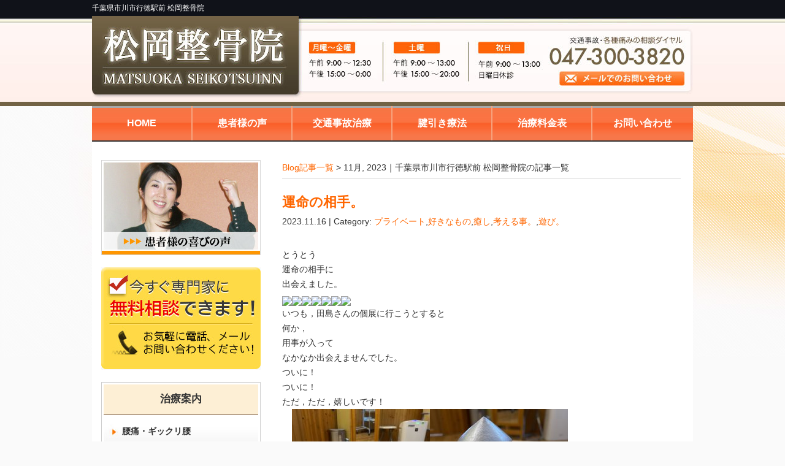

--- FILE ---
content_type: text/html; charset=UTF-8
request_url: https://matuoka-seikotuin.com/post/post-date/2023/11
body_size: 15227
content:
<!DOCTYPE html>
<html lang="ja">
<head>
<meta name=viewport content="width=device-width, initial-scale=1">
<meta charset="UTF-8">



<link rel="stylesheet" type="text/css" href="https://matuoka-seikotuin.com/wp-content/themes/basic-template/style.css" media="all">
<link rel="stylesheet" type="text/css" href="/res/styles/common.css" media="all">
<link rel="stylesheet" type="text/css" href="/res/styles/top.css" media="all">
<link rel="stylesheet" type="text/css" href="/res/styles/inner.css" media="all">
<link rel="stylesheet" type="text/css" href="/res/styles/blog.css" media="all">
<link rel="stylesheet" type="text/css" href="/res/styles/custom.css" media="all">
<link rel="stylesheet" type="text/css" href="/res/styles/responsive.css" media="all">

<!--[if lte IE 8]><script src="/res/scripts/ie-html5.js" type="text/javascript"></script><![endif]-->
<script type="text/javascript" src="/res/scripts/jquery-1.10.2.min.js"></script>
<script type="text/javascript" src="/res/scripts/local.js"></script>
<script type="text/javascript" src="/res/scripts/responsive.js"></script>


		<!-- All in One SEO 4.1.5.3 -->
		<title>11月, 2023｜千葉県市川市行徳駅前 松岡整骨院</title>
		<meta name="robots" content="noindex, max-snippet:-1, max-image-preview:large, max-video-preview:-1" />
		<link rel="canonical" href="https://matuoka-seikotuin.com/post/post-date/2023/11" />
		<script type="application/ld+json" class="aioseo-schema">
			{"@context":"https:\/\/schema.org","@graph":[{"@type":"WebSite","@id":"https:\/\/matuoka-seikotuin.com\/#website","url":"https:\/\/matuoka-seikotuin.com\/","name":"\u677e\u5ca1\u6574\u9aa8\u9662","description":"\u5343\u8449\u770c\u5e02\u5ddd\u5e02\u884c\u5fb3\u99c5\u524d \u677e\u5ca1\u6574\u9aa8\u9662","inLanguage":"ja","publisher":{"@id":"https:\/\/matuoka-seikotuin.com\/#organization"}},{"@type":"Organization","@id":"https:\/\/matuoka-seikotuin.com\/#organization","name":"\u677e\u5ca1\u6574\u9aa8\u9662","url":"https:\/\/matuoka-seikotuin.com\/"},{"@type":"BreadcrumbList","@id":"https:\/\/matuoka-seikotuin.com\/post\/post-date\/2023\/11\/#breadcrumblist","itemListElement":[{"@type":"ListItem","@id":"https:\/\/matuoka-seikotuin.com\/#listItem","position":1,"item":{"@type":"WebPage","@id":"https:\/\/matuoka-seikotuin.com\/","name":"\u30db\u30fc\u30e0","description":"\u5e02\u5ddd\u5e02\u30fb\u884c\u5fb3\u306e\u30a8\u30ea\u30a2\u3067\u53e3\u30b3\u30df\u591a\u6570\u306e\u6574\u9aa8\u9662\u3067\u3059\uff01\u5f53\u9662\u306f\u80a9\u3053\u308a\u3084\u8170\u75db\u3001\u30ae\u30c3\u30af\u30ea\u8170\u3001\u9aa8\u76e4\u77ef\u6b63\u3001\u4ea4\u901a\u4e8b\u6545\u306e\u6cbb\u7642\u3092\u5f97\u610f\u3068\u3057\u3066\u304a\u308a\u3001\u539a\u751f\u52b4\u50cd\u7701\u8a8d\u5b9a\u306e\u56fd\u5bb6\u8cc7\u683c\u8005\u304c\u5168\u3066\u306e\u65bd\u8853\u3092\u62c5\u5f53\u3044\u305f\u3057\u307e\u3059\u3002\u5b89\u5fc3\u3057\u3066\u3054\u6765\u9662\u4e0b\u3055\u3044\u3002\u6df1\u591c0\u6642\u307e\u3067\u53d7\u4ed8\u3001\u6574\u5f62\u5916\u79d1\u3068\u306e\u63d0\u643a\u3042\u308a\u3001TEL\uff1a047-300-3820","url":"https:\/\/matuoka-seikotuin.com\/"},"nextItem":"https:\/\/matuoka-seikotuin.com\/post\/post-date\/2023\/#listItem"},{"@type":"ListItem","@id":"https:\/\/matuoka-seikotuin.com\/post\/post-date\/2023\/#listItem","position":2,"item":{"@type":"WebPage","@id":"https:\/\/matuoka-seikotuin.com\/post\/post-date\/2023\/","name":"2023","url":"https:\/\/matuoka-seikotuin.com\/post\/post-date\/2023\/"},"nextItem":"https:\/\/matuoka-seikotuin.com\/post\/post-date\/2023\/11\/#listItem","previousItem":"https:\/\/matuoka-seikotuin.com\/#listItem"},{"@type":"ListItem","@id":"https:\/\/matuoka-seikotuin.com\/post\/post-date\/2023\/11\/#listItem","position":3,"item":{"@type":"WebPage","@id":"https:\/\/matuoka-seikotuin.com\/post\/post-date\/2023\/11\/","name":"11\u6708, 2023","url":"https:\/\/matuoka-seikotuin.com\/post\/post-date\/2023\/11\/"},"previousItem":"https:\/\/matuoka-seikotuin.com\/post\/post-date\/2023\/#listItem"}]},{"@type":"CollectionPage","@id":"https:\/\/matuoka-seikotuin.com\/post\/post-date\/2023\/11\/#collectionpage","url":"https:\/\/matuoka-seikotuin.com\/post\/post-date\/2023\/11\/","name":"11\u6708, 2023\uff5c\u5343\u8449\u770c\u5e02\u5ddd\u5e02\u884c\u5fb3\u99c5\u524d \u677e\u5ca1\u6574\u9aa8\u9662","inLanguage":"ja","isPartOf":{"@id":"https:\/\/matuoka-seikotuin.com\/#website"},"breadcrumb":{"@id":"https:\/\/matuoka-seikotuin.com\/post\/post-date\/2023\/11\/#breadcrumblist"}}]}
		</script>
		<!-- All in One SEO -->

<link rel='dns-prefetch' href='//s.w.org' />
		<script type="text/javascript">
			window._wpemojiSettings = {"baseUrl":"https:\/\/s.w.org\/images\/core\/emoji\/13.1.0\/72x72\/","ext":".png","svgUrl":"https:\/\/s.w.org\/images\/core\/emoji\/13.1.0\/svg\/","svgExt":".svg","source":{"concatemoji":"https:\/\/matuoka-seikotuin.com\/wp-includes\/js\/wp-emoji-release.min.js?ver=5.8.12"}};
			!function(e,a,t){var n,r,o,i=a.createElement("canvas"),p=i.getContext&&i.getContext("2d");function s(e,t){var a=String.fromCharCode;p.clearRect(0,0,i.width,i.height),p.fillText(a.apply(this,e),0,0);e=i.toDataURL();return p.clearRect(0,0,i.width,i.height),p.fillText(a.apply(this,t),0,0),e===i.toDataURL()}function c(e){var t=a.createElement("script");t.src=e,t.defer=t.type="text/javascript",a.getElementsByTagName("head")[0].appendChild(t)}for(o=Array("flag","emoji"),t.supports={everything:!0,everythingExceptFlag:!0},r=0;r<o.length;r++)t.supports[o[r]]=function(e){if(!p||!p.fillText)return!1;switch(p.textBaseline="top",p.font="600 32px Arial",e){case"flag":return s([127987,65039,8205,9895,65039],[127987,65039,8203,9895,65039])?!1:!s([55356,56826,55356,56819],[55356,56826,8203,55356,56819])&&!s([55356,57332,56128,56423,56128,56418,56128,56421,56128,56430,56128,56423,56128,56447],[55356,57332,8203,56128,56423,8203,56128,56418,8203,56128,56421,8203,56128,56430,8203,56128,56423,8203,56128,56447]);case"emoji":return!s([10084,65039,8205,55357,56613],[10084,65039,8203,55357,56613])}return!1}(o[r]),t.supports.everything=t.supports.everything&&t.supports[o[r]],"flag"!==o[r]&&(t.supports.everythingExceptFlag=t.supports.everythingExceptFlag&&t.supports[o[r]]);t.supports.everythingExceptFlag=t.supports.everythingExceptFlag&&!t.supports.flag,t.DOMReady=!1,t.readyCallback=function(){t.DOMReady=!0},t.supports.everything||(n=function(){t.readyCallback()},a.addEventListener?(a.addEventListener("DOMContentLoaded",n,!1),e.addEventListener("load",n,!1)):(e.attachEvent("onload",n),a.attachEvent("onreadystatechange",function(){"complete"===a.readyState&&t.readyCallback()})),(n=t.source||{}).concatemoji?c(n.concatemoji):n.wpemoji&&n.twemoji&&(c(n.twemoji),c(n.wpemoji)))}(window,document,window._wpemojiSettings);
		</script>
		<style type="text/css">
img.wp-smiley,
img.emoji {
	display: inline !important;
	border: none !important;
	box-shadow: none !important;
	height: 1em !important;
	width: 1em !important;
	margin: 0 .07em !important;
	vertical-align: -0.1em !important;
	background: none !important;
	padding: 0 !important;
}
</style>
	<link rel='stylesheet' id='wp-block-library-css'  href='https://matuoka-seikotuin.com/wp-includes/css/dist/block-library/style.min.css?ver=5.8.12' type='text/css' media='all' />
<link rel='stylesheet' id='wp-pagenavi-css'  href='https://matuoka-seikotuin.com/wp-content/plugins/wp-pagenavi/pagenavi-css.css?ver=2.70' type='text/css' media='all' />
<link rel="https://api.w.org/" href="https://matuoka-seikotuin.com/wp-json/" /><link rel="EditURI" type="application/rsd+xml" title="RSD" href="https://matuoka-seikotuin.com/xmlrpc.php?rsd" />
<link rel="wlwmanifest" type="application/wlwmanifest+xml" href="https://matuoka-seikotuin.com/wp-includes/wlwmanifest.xml" /> 
<meta name="generator" content="WordPress 5.8.12" />

<!-- Dynamic Widgets by QURL loaded - http://www.dynamic-widgets.com //-->

<!-- Global site tag (gtag.js) - Google Analytics -->
<script async src="https://www.googletagmanager.com/gtag/js?id=UA-121071544-49"></script>
<script>
  window.dataLayer = window.dataLayer || [];
  function gtag(){dataLayer.push(arguments);}
  gtag('js', new Date());

  gtag('config', 'UA-121071544-49');
</script>

</head>
<body>

<div id="menu_block">
	<div class="menu_box"><a href="/"><img src="/res/images/common/menu_01.jpg" alt="Home" /></a></div>
	<div class="menu_box"><a href="/#happiness"><img src="/res/images/common/menu_02.jpg" alt="患者様の声" /></a></div>
	<div class="menu_box"><a href="/trafficaccident"><img src="/res/images/common/menu_03.jpg" alt="交通事故" /></a></div>
	<div class="menu_box"><a href="/#price"><img src="/res/images/common/menu_04.jpg" alt="料金表" /></a></div>
	<div class="menu_box"><a href="/contact"><img src="/res/images/common/menu_05.jpg" alt="お問い合わせ" /></a></div>
</div>

<div id="call_block">
	<a class="icon_tel" href="tel:047-300-3820" onclick="gtag('event', 'tel', {'event_category': 'click'});"><img src="/res/images/common/sp_tel.png" alt="TEL" /></a>
	<a class="icon_yoyaku" href="https://2.onemorehand.jp/matsuokaseikotsuin/"><img src="/res/images/common/sp_yoyaku.png" alt="Web予約" /></a>
</div>

<img id="icon_menu" onclick="onmenu()" src="/res/images/common/icon_menu.png" alt="MENU" />

<a name="top" id="top"></a>

<div id="site_header_wrapper">

    <div id="header_description">
        <h1>
                        <a href="https://matuoka-seikotuin.com">千葉県市川市行徳駅前 松岡整骨院</a>
        </h1>
    </div><!-- #header_description -->
    
    <div id="site_title_bg">
    
	    <div id="site_title">
	        <p class="logo show_sp"><img src="/res/images/common/header_logo.png" alt="松岡整骨院" /></p>
	        <p class="bg"><img src="/res/images/common/header_bg.jpg" usemap="#Map01" /></p>
	        <map name="Map01" id="Map01"><area shape="rect" coords="764,87,967,114" href="/contact" />
	        <area shape="rect" coords="-110,-316,339,133" href="/" />
	    </div><!-- #site_title -->
    
    </div><!-- #site_title_bg -->
    
    <div class="main_visual_wrapper">
   
    <div id="global_nav">
        <nav>
            <ul><!-- 
                --><a href="https://matuoka-seikotuin.com"><li class="header_menu_left">HOME</li></a><!--
                --><a href="https://matuoka-seikotuin.com/#happiness"><li class="header_menu_center">患者様の声</li></a><!--
                --><a href="https://matuoka-seikotuin.com/trafficaccident"><li class="header_menu_center">交通事故治療</li></a><!--
                --><a href="https://matuoka-seikotuin.com/kenbiki"><li class="header_menu_center">腱引き療法</li></a><!--
                --><a href="https://matuoka-seikotuin.com/#price"><li class="header_menu_center">治療料金表</li></a><!--
                --><a href="https://matuoka-seikotuin.com/contact"><li class="header_menu_right">お問い合わせ</li></a><!--
            --></ul>
        </nav>
    </div><!-- #global_nav -->
    
</div><!-- site_header_wrapper -->
<div id="main_wrapper">
    
    <div class="main" id="blog_main">
    
        <rdf:RDF xmlns:rdf="http://www.w3.org/1999/02/22-rdf-syntax-ns#"
			xmlns:dc="http://purl.org/dc/elements/1.1/"
			xmlns:trackback="http://madskills.com/public/xml/rss/module/trackback/">
		<rdf:Description rdf:about="https://matuoka-seikotuin.com/post/post-5472"
    dc:identifier="https://matuoka-seikotuin.com/post/post-5472"
    dc:title="運命の相手。"
    trackback:ping="https://matuoka-seikotuin.com/post/post-5472/trackback" />
</rdf:RDF>        
        <div id="topic_path"><p><a href="https://matuoka-seikotuin.com/blog">Blog記事一覧</a> > 11月, 2023｜千葉県市川市行徳駅前 松岡整骨院の記事一覧</p></div>
        
                        
        <section class="entry archive_entry">
            
            <div class="entry_header">
                <h1 class="title"><a href="https://matuoka-seikotuin.com/post/post-5472" target="_self">運命の相手。</a></h1>
                <p class="meta">2023.11.16 | Category: <a href="https://matuoka-seikotuin.com/post/post-category/%e3%83%97%e3%83%a9%e3%82%a4%e3%83%99%e3%83%bc%e3%83%88" rel="category tag">プライベート</a>,<a href="https://matuoka-seikotuin.com/post/post-category/%e5%a5%bd%e3%81%8d%e3%81%aa%e3%82%82%e3%81%ae" rel="category tag">好きなもの</a>,<a href="https://matuoka-seikotuin.com/post/post-category/%e7%99%92%e3%81%97" rel="category tag">癒し</a>,<a href="https://matuoka-seikotuin.com/post/post-category/%e8%80%83%e3%81%88%e3%82%8b%e4%ba%8b%e3%80%82" rel="category tag">考える事。</a>,<a href="https://matuoka-seikotuin.com/post/post-category/%e9%81%8a%e3%81%b3%e3%80%82" rel="category tag">遊び。</a></p>
            </div>
            
            <div class="entry_body">
                <div class="xdj266r x11i5rnm xat24cr x1mh8g0r x1vvkbs x126k92a">
<div dir="auto">とうとう</div>
</div>
<div class="x11i5rnm xat24cr x1mh8g0r x1vvkbs xtlvy1s x126k92a">
<div dir="auto">運命の相手に</div>
</div>
<div class="x11i5rnm xat24cr x1mh8g0r x1vvkbs xtlvy1s x126k92a">
<div dir="auto">出会えました。</div>
</div>
<div class="x11i5rnm xat24cr x1mh8g0r x1vvkbs xtlvy1s x126k92a">
<div dir="auto"><span class="x3nfvp2 x1j61x8r x1fcty0u xdj266r xhhsvwb xat24cr xgzva0m xxymvpz xlup9mm x1kky2od"><img loading="lazy" class="xz74otr" src="https://static.xx.fbcdn.net/images/emoji.php/v9/tf4/1/16/2728.png" alt="✨" width="16" height="16" /></span><span class="x3nfvp2 x1j61x8r x1fcty0u xdj266r xhhsvwb xat24cr xgzva0m xxymvpz xlup9mm x1kky2od"><img loading="lazy" class="xz74otr" src="https://static.xx.fbcdn.net/images/emoji.php/v9/tf4/1/16/2728.png" alt="✨" width="16" height="16" /></span><span class="x3nfvp2 x1j61x8r x1fcty0u xdj266r xhhsvwb xat24cr xgzva0m xxymvpz xlup9mm x1kky2od"><img loading="lazy" class="xz74otr" src="https://static.xx.fbcdn.net/images/emoji.php/v9/tf4/1/16/2728.png" alt="✨" width="16" height="16" /></span><span class="x3nfvp2 x1j61x8r x1fcty0u xdj266r xhhsvwb xat24cr xgzva0m xxymvpz xlup9mm x1kky2od"><img loading="lazy" class="xz74otr" src="https://static.xx.fbcdn.net/images/emoji.php/v9/tf4/1/16/2728.png" alt="✨" width="16" height="16" /></span><span class="x3nfvp2 x1j61x8r x1fcty0u xdj266r xhhsvwb xat24cr xgzva0m xxymvpz xlup9mm x1kky2od"><img loading="lazy" class="xz74otr" src="https://static.xx.fbcdn.net/images/emoji.php/v9/tf4/1/16/2728.png" alt="✨" width="16" height="16" /></span><span class="x3nfvp2 x1j61x8r x1fcty0u xdj266r xhhsvwb xat24cr xgzva0m xxymvpz xlup9mm x1kky2od"><img loading="lazy" class="xz74otr" src="https://static.xx.fbcdn.net/images/emoji.php/v9/tf4/1/16/2728.png" alt="✨" width="16" height="16" /></span><span class="x3nfvp2 x1j61x8r x1fcty0u xdj266r xhhsvwb xat24cr xgzva0m xxymvpz xlup9mm x1kky2od"><img loading="lazy" class="xz74otr" src="https://static.xx.fbcdn.net/images/emoji.php/v9/te9/1/16/1f496.png" alt="💖" width="16" height="16" /></span></div>
</div>
<div class="x11i5rnm xat24cr x1mh8g0r x1vvkbs xtlvy1s x126k92a">
<div dir="auto">いつも，田島さんの個展に行こうとすると</div>
</div>
<div class="x11i5rnm xat24cr x1mh8g0r x1vvkbs xtlvy1s x126k92a">
<div dir="auto">何か，</div>
</div>
<div class="x11i5rnm xat24cr x1mh8g0r x1vvkbs xtlvy1s x126k92a">
<div dir="auto">用事が入って</div>
</div>
<div class="x11i5rnm xat24cr x1mh8g0r x1vvkbs xtlvy1s x126k92a">
<div dir="auto">なかなか出会えませんでした。</div>
</div>
<div class="x11i5rnm xat24cr x1mh8g0r x1vvkbs xtlvy1s x126k92a">
<div dir="auto">ついに！</div>
</div>
<div class="x11i5rnm xat24cr x1mh8g0r x1vvkbs xtlvy1s x126k92a">
<div dir="auto">ついに！</div>
</div>
<div class="x11i5rnm xat24cr x1mh8g0r x1vvkbs xtlvy1s x126k92a">
<div dir="auto">ただ，ただ，嬉しいです！</div>
</div>
<div class="x11i5rnm xat24cr x1mh8g0r x1vvkbs xtlvy1s x126k92a">
<div dir="auto"><span class="x3nfvp2 x1j61x8r x1fcty0u xdj266r xhhsvwb xat24cr xgzva0m xxymvpz xlup9mm x1kky2od"><img loading="lazy" class="xz74otr" src="https://static.xx.fbcdn.net/images/emoji.php/v9/t6d/1/16/1f973.png" alt="🥳" width="16" height="16" /></span><img loading="lazy" class="alignnone size-medium wp-image-5473" src="https://matuoka-seikotuin.com/wp-content/uploads/2023/11/IMG_59551-225x300.jpg" alt="" width="225" height="300" srcset="https://matuoka-seikotuin.com/wp-content/uploads/2023/11/IMG_59551-225x300.jpg 225w, https://matuoka-seikotuin.com/wp-content/uploads/2023/11/IMG_59551-768x1024.jpg 768w, https://matuoka-seikotuin.com/wp-content/uploads/2023/11/IMG_59551-1152x1536.jpg 1152w, https://matuoka-seikotuin.com/wp-content/uploads/2023/11/IMG_59551-1536x2048.jpg 1536w, https://matuoka-seikotuin.com/wp-content/uploads/2023/11/IMG_59551-scaled.jpg 1920w" sizes="(max-width: 225px) 100vw, 225px" /><img loading="lazy" class="alignnone size-medium wp-image-5474" src="https://matuoka-seikotuin.com/wp-content/uploads/2023/11/IMG_59511-225x300.jpg" alt="" width="225" height="300" srcset="https://matuoka-seikotuin.com/wp-content/uploads/2023/11/IMG_59511-225x300.jpg 225w, https://matuoka-seikotuin.com/wp-content/uploads/2023/11/IMG_59511-768x1024.jpg 768w, https://matuoka-seikotuin.com/wp-content/uploads/2023/11/IMG_59511-1152x1536.jpg 1152w, https://matuoka-seikotuin.com/wp-content/uploads/2023/11/IMG_59511-1536x2048.jpg 1536w, https://matuoka-seikotuin.com/wp-content/uploads/2023/11/IMG_59511-scaled.jpg 1920w" sizes="(max-width: 225px) 100vw, 225px" /><img loading="lazy" class="alignnone size-medium wp-image-5475" src="https://matuoka-seikotuin.com/wp-content/uploads/2023/11/IMG_59501-225x300.jpg" alt="" width="225" height="300" srcset="https://matuoka-seikotuin.com/wp-content/uploads/2023/11/IMG_59501-225x300.jpg 225w, https://matuoka-seikotuin.com/wp-content/uploads/2023/11/IMG_59501-768x1024.jpg 768w, https://matuoka-seikotuin.com/wp-content/uploads/2023/11/IMG_59501-1152x1536.jpg 1152w, https://matuoka-seikotuin.com/wp-content/uploads/2023/11/IMG_59501-1536x2048.jpg 1536w, https://matuoka-seikotuin.com/wp-content/uploads/2023/11/IMG_59501-scaled.jpg 1920w" sizes="(max-width: 225px) 100vw, 225px" /> <img loading="lazy" class="alignnone size-medium wp-image-5476" src="https://matuoka-seikotuin.com/wp-content/uploads/2023/11/IMG_59531-225x300.jpg" alt="" width="225" height="300" srcset="https://matuoka-seikotuin.com/wp-content/uploads/2023/11/IMG_59531-225x300.jpg 225w, https://matuoka-seikotuin.com/wp-content/uploads/2023/11/IMG_59531-768x1024.jpg 768w, https://matuoka-seikotuin.com/wp-content/uploads/2023/11/IMG_59531-1152x1536.jpg 1152w, https://matuoka-seikotuin.com/wp-content/uploads/2023/11/IMG_59531-1536x2048.jpg 1536w, https://matuoka-seikotuin.com/wp-content/uploads/2023/11/IMG_59531-scaled.jpg 1920w" sizes="(max-width: 225px) 100vw, 225px" /><img loading="lazy" class="alignnone size-medium wp-image-5477" src="https://matuoka-seikotuin.com/wp-content/uploads/2023/11/IMG_59521-225x300.jpg" alt="" width="225" height="300" srcset="https://matuoka-seikotuin.com/wp-content/uploads/2023/11/IMG_59521-225x300.jpg 225w, https://matuoka-seikotuin.com/wp-content/uploads/2023/11/IMG_59521-768x1024.jpg 768w, https://matuoka-seikotuin.com/wp-content/uploads/2023/11/IMG_59521-1152x1536.jpg 1152w, https://matuoka-seikotuin.com/wp-content/uploads/2023/11/IMG_59521-1536x2048.jpg 1536w, https://matuoka-seikotuin.com/wp-content/uploads/2023/11/IMG_59521-scaled.jpg 1920w" sizes="(max-width: 225px) 100vw, 225px" /><img loading="lazy" class="alignnone size-medium wp-image-5478" src="https://matuoka-seikotuin.com/wp-content/uploads/2023/11/IMG_59481-225x300.jpg" alt="" width="225" height="300" srcset="https://matuoka-seikotuin.com/wp-content/uploads/2023/11/IMG_59481-225x300.jpg 225w, https://matuoka-seikotuin.com/wp-content/uploads/2023/11/IMG_59481-768x1024.jpg 768w, https://matuoka-seikotuin.com/wp-content/uploads/2023/11/IMG_59481-1152x1536.jpg 1152w, https://matuoka-seikotuin.com/wp-content/uploads/2023/11/IMG_59481-1536x2048.jpg 1536w, https://matuoka-seikotuin.com/wp-content/uploads/2023/11/IMG_59481-scaled.jpg 1920w" sizes="(max-width: 225px) 100vw, 225px" /><img loading="lazy" class="alignnone size-medium wp-image-5479" src="https://matuoka-seikotuin.com/wp-content/uploads/2023/11/IMG_59471-225x300.jpg" alt="" width="225" height="300" srcset="https://matuoka-seikotuin.com/wp-content/uploads/2023/11/IMG_59471-225x300.jpg 225w, https://matuoka-seikotuin.com/wp-content/uploads/2023/11/IMG_59471-768x1024.jpg 768w, https://matuoka-seikotuin.com/wp-content/uploads/2023/11/IMG_59471-1152x1536.jpg 1152w, https://matuoka-seikotuin.com/wp-content/uploads/2023/11/IMG_59471-1536x2048.jpg 1536w, https://matuoka-seikotuin.com/wp-content/uploads/2023/11/IMG_59471-scaled.jpg 1920w" sizes="(max-width: 225px) 100vw, 225px" /><img loading="lazy" class="alignnone size-medium wp-image-5480" src="https://matuoka-seikotuin.com/wp-content/uploads/2023/11/IMG_59461-225x300.jpg" alt="" width="225" height="300" srcset="https://matuoka-seikotuin.com/wp-content/uploads/2023/11/IMG_59461-225x300.jpg 225w, https://matuoka-seikotuin.com/wp-content/uploads/2023/11/IMG_59461-768x1024.jpg 768w, https://matuoka-seikotuin.com/wp-content/uploads/2023/11/IMG_59461-1152x1536.jpg 1152w, https://matuoka-seikotuin.com/wp-content/uploads/2023/11/IMG_59461-1536x2048.jpg 1536w, https://matuoka-seikotuin.com/wp-content/uploads/2023/11/IMG_59461-scaled.jpg 1920w" sizes="(max-width: 225px) 100vw, 225px" /></div>
</div>
                <div class="asset-meta">
                                                        </div>
            </div><!-- .page_body -->
            
            <div class="entry_footer">
                            </div><!-- .entry_footer -->

        </section><!-- .entry -->
        
                
        <section class="entry archive_entry">
            
            <div class="entry_header">
                <h1 class="title"><a href="https://matuoka-seikotuin.com/post/post-5457" target="_self">石砂山（いしざれやま）</a></h1>
                <p class="meta">2023.11.15 | Category: <a href="https://matuoka-seikotuin.com/post/post-category/%e3%82%b9%e3%83%bc%e3%83%91%e3%83%bc%e9%8a%ad%e6%b9%af%e3%80%82" rel="category tag">スーパー銭湯。</a>,<a href="https://matuoka-seikotuin.com/post/post-category/%e3%83%97%e3%83%a9%e3%82%a4%e3%83%99%e3%83%bc%e3%83%88" rel="category tag">プライベート</a>,<a href="https://matuoka-seikotuin.com/post/post-category/%e5%81%a5%e5%ba%b7%e3%80%82" rel="category tag">健康。</a>,<a href="https://matuoka-seikotuin.com/post/post-category/%e5%a5%bd%e3%81%8d%e3%81%aa%e3%82%82%e3%81%ae" rel="category tag">好きなもの</a>,<a href="https://matuoka-seikotuin.com/post/post-category/%e5%b1%b1%e7%99%bb%e3%82%8a%e3%80%82" rel="category tag">山登り。</a>,<a href="https://matuoka-seikotuin.com/post/post-category/%e7%99%92%e3%81%97" rel="category tag">癒し</a>,<a href="https://matuoka-seikotuin.com/post/post-category/%e8%80%83%e3%81%88%e3%82%8b%e4%ba%8b%e3%80%82" rel="category tag">考える事。</a>,<a href="https://matuoka-seikotuin.com/post/post-category/%e9%81%8a%e3%81%b3%e3%80%82" rel="category tag">遊び。</a>,<a href="https://matuoka-seikotuin.com/post/post-category/%e9%a3%9f%e3%81%b9%e7%89%a9%e3%80%82" rel="category tag">食べ物。</a></p>
            </div>
            
            <div class="entry_body">
                <div class="xdj266r x11i5rnm xat24cr x1mh8g0r x1vvkbs x126k92a">
<div dir="auto">日曜日に，相模湖の南部の石砂山(いしざれやま)に山登りに行きました。</div>
</div>
<div class="x11i5rnm xat24cr x1mh8g0r x1vvkbs xtlvy1s x126k92a">
<div dir="auto">今回は，天候が，雨予想でしたが，雨が降らず、寒かったですが，いい感じの山登りとなりました。</div>
</div>
<div class="x11i5rnm xat24cr x1mh8g0r x1vvkbs xtlvy1s x126k92a">
<div dir="auto">お昼は，いつも買うビックカップヌードルシーフード味が売っていなかったので，カップヌードル味の普通サイズと，味噌ラーメン普通サイズの2個にしました。いけないかなと思いましたが，意外と，いけました。おにぎり<span class="x3nfvp2 x1j61x8r x1fcty0u xdj266r xhhsvwb xat24cr xgzva0m xxymvpz xlup9mm x1kky2od"><img loading="lazy" class="xz74otr" src="https://static.xx.fbcdn.net/images/emoji.php/v9/taf/1/16/1f359.png" alt="🍙" width="16" height="16" /></span>2個は，残しました。そして，スーイツとコーヒーを頂きました。</div>
</div>
<div class="x11i5rnm xat24cr x1mh8g0r x1vvkbs xtlvy1s x126k92a">
<div dir="auto">で，今回は，山登りが，早く終わり，ガストで，先輩の気づきノートを元に，いろいろおしゃべりしました。</div>
</div>
<div class="x11i5rnm xat24cr x1mh8g0r x1vvkbs xtlvy1s x126k92a">
<div dir="auto">こういう時間いいねえと，先輩が，言っていたので、また、おしゃべりすると思います。</div>
</div>
<div class="x11i5rnm xat24cr x1mh8g0r x1vvkbs xtlvy1s x126k92a">
<div dir="auto">先輩ご馳走様でした。</div>
</div>
<div class="x11i5rnm xat24cr x1mh8g0r x1vvkbs xtlvy1s x126k92a">
<div dir="auto"><span class="x3nfvp2 x1j61x8r x1fcty0u xdj266r xhhsvwb xat24cr xgzva0m xxymvpz xlup9mm x1kky2od"><img loading="lazy" class="xz74otr" src="https://static.xx.fbcdn.net/images/emoji.php/v9/t80/1/16/1f64f.png" alt="🙏" width="16" height="16" /></span></div>
</div>
<div class="x11i5rnm xat24cr x1mh8g0r x1vvkbs xtlvy1s x126k92a">
<div dir="auto">で，その後，スーパー銭湯<span class="x3nfvp2 x1j61x8r x1fcty0u xdj266r xhhsvwb xat24cr xgzva0m xxymvpz xlup9mm x1kky2od"><img loading="lazy" class="xz74otr" src="https://static.xx.fbcdn.net/images/emoji.php/v9/t2f/1/16/2668.png" alt="♨️" width="16" height="16" /></span>に行って，リラックスしました。<span class="x3nfvp2 x1j61x8r x1fcty0u xdj266r xhhsvwb xat24cr xgzva0m xxymvpz xlup9mm x1kky2od"><img loading="lazy" class="xz74otr" src="https://static.xx.fbcdn.net/images/emoji.php/v9/tea/1/16/1f970.png" alt="🥰" width="16" height="16" /></span><img loading="lazy" class="alignnone size-medium wp-image-5458" src="https://matuoka-seikotuin.com/wp-content/uploads/2023/11/IMG_59161-300x225.jpg" alt="" width="300" height="225" srcset="https://matuoka-seikotuin.com/wp-content/uploads/2023/11/IMG_59161-300x225.jpg 300w, https://matuoka-seikotuin.com/wp-content/uploads/2023/11/IMG_59161-1024x768.jpg 1024w, https://matuoka-seikotuin.com/wp-content/uploads/2023/11/IMG_59161-768x576.jpg 768w, https://matuoka-seikotuin.com/wp-content/uploads/2023/11/IMG_59161.jpg 1479w" sizes="(max-width: 300px) 100vw, 300px" /><img loading="lazy" class="alignnone size-medium wp-image-5459" src="https://matuoka-seikotuin.com/wp-content/uploads/2023/11/IMG_59171-300x225.jpg" alt="" width="300" height="225" srcset="https://matuoka-seikotuin.com/wp-content/uploads/2023/11/IMG_59171-300x225.jpg 300w, https://matuoka-seikotuin.com/wp-content/uploads/2023/11/IMG_59171-1024x768.jpg 1024w, https://matuoka-seikotuin.com/wp-content/uploads/2023/11/IMG_59171-768x576.jpg 768w, https://matuoka-seikotuin.com/wp-content/uploads/2023/11/IMG_59171.jpg 1479w" sizes="(max-width: 300px) 100vw, 300px" /><img loading="lazy" class="alignnone size-medium wp-image-5460" src="https://matuoka-seikotuin.com/wp-content/uploads/2023/11/IMG_59181-300x225.jpg" alt="" width="300" height="225" srcset="https://matuoka-seikotuin.com/wp-content/uploads/2023/11/IMG_59181-300x225.jpg 300w, https://matuoka-seikotuin.com/wp-content/uploads/2023/11/IMG_59181-1024x768.jpg 1024w, https://matuoka-seikotuin.com/wp-content/uploads/2023/11/IMG_59181-768x576.jpg 768w, https://matuoka-seikotuin.com/wp-content/uploads/2023/11/IMG_59181.jpg 1479w" sizes="(max-width: 300px) 100vw, 300px" /><img loading="lazy" class="alignnone size-medium wp-image-5461" src="https://matuoka-seikotuin.com/wp-content/uploads/2023/11/IMG_59191-300x225.jpg" alt="" width="300" height="225" srcset="https://matuoka-seikotuin.com/wp-content/uploads/2023/11/IMG_59191-300x225.jpg 300w, https://matuoka-seikotuin.com/wp-content/uploads/2023/11/IMG_59191-1024x768.jpg 1024w, https://matuoka-seikotuin.com/wp-content/uploads/2023/11/IMG_59191-768x576.jpg 768w, https://matuoka-seikotuin.com/wp-content/uploads/2023/11/IMG_59191.jpg 1479w" sizes="(max-width: 300px) 100vw, 300px" /><img loading="lazy" class="alignnone size-medium wp-image-5462" src="https://matuoka-seikotuin.com/wp-content/uploads/2023/11/IMG_59151-300x225.jpg" alt="" width="300" height="225" srcset="https://matuoka-seikotuin.com/wp-content/uploads/2023/11/IMG_59151-300x225.jpg 300w, https://matuoka-seikotuin.com/wp-content/uploads/2023/11/IMG_59151-1024x768.jpg 1024w, https://matuoka-seikotuin.com/wp-content/uploads/2023/11/IMG_59151-768x576.jpg 768w, https://matuoka-seikotuin.com/wp-content/uploads/2023/11/IMG_59151.jpg 1479w" sizes="(max-width: 300px) 100vw, 300px" /><img loading="lazy" class="alignnone size-medium wp-image-5463" src="https://matuoka-seikotuin.com/wp-content/uploads/2023/11/IMG_59141-300x225.jpg" alt="" width="300" height="225" srcset="https://matuoka-seikotuin.com/wp-content/uploads/2023/11/IMG_59141-300x225.jpg 300w, https://matuoka-seikotuin.com/wp-content/uploads/2023/11/IMG_59141-1024x768.jpg 1024w, https://matuoka-seikotuin.com/wp-content/uploads/2023/11/IMG_59141-768x576.jpg 768w, https://matuoka-seikotuin.com/wp-content/uploads/2023/11/IMG_59141.jpg 1479w" sizes="(max-width: 300px) 100vw, 300px" /><img loading="lazy" class="alignnone size-medium wp-image-5464" src="https://matuoka-seikotuin.com/wp-content/uploads/2023/11/IMG_59091-225x300.jpg" alt="" width="225" height="300" srcset="https://matuoka-seikotuin.com/wp-content/uploads/2023/11/IMG_59091-225x300.jpg 225w, https://matuoka-seikotuin.com/wp-content/uploads/2023/11/IMG_59091-768x1024.jpg 768w, https://matuoka-seikotuin.com/wp-content/uploads/2023/11/IMG_59091-1152x1536.jpg 1152w, https://matuoka-seikotuin.com/wp-content/uploads/2023/11/IMG_59091-1536x2048.jpg 1536w, https://matuoka-seikotuin.com/wp-content/uploads/2023/11/IMG_59091-scaled.jpg 1920w" sizes="(max-width: 225px) 100vw, 225px" /><img loading="lazy" class="alignnone size-medium wp-image-5465" src="https://matuoka-seikotuin.com/wp-content/uploads/2023/11/IMG_59101-225x300.jpg" alt="" width="225" height="300" srcset="https://matuoka-seikotuin.com/wp-content/uploads/2023/11/IMG_59101-225x300.jpg 225w, https://matuoka-seikotuin.com/wp-content/uploads/2023/11/IMG_59101-768x1024.jpg 768w, https://matuoka-seikotuin.com/wp-content/uploads/2023/11/IMG_59101-1152x1536.jpg 1152w, https://matuoka-seikotuin.com/wp-content/uploads/2023/11/IMG_59101-1536x2048.jpg 1536w, https://matuoka-seikotuin.com/wp-content/uploads/2023/11/IMG_59101-scaled.jpg 1920w" sizes="(max-width: 225px) 100vw, 225px" /><img loading="lazy" class="alignnone size-medium wp-image-5466" src="https://matuoka-seikotuin.com/wp-content/uploads/2023/11/IMG_59141-1-300x225.jpg" alt="" width="300" height="225" srcset="https://matuoka-seikotuin.com/wp-content/uploads/2023/11/IMG_59141-1-300x225.jpg 300w, https://matuoka-seikotuin.com/wp-content/uploads/2023/11/IMG_59141-1-1024x768.jpg 1024w, https://matuoka-seikotuin.com/wp-content/uploads/2023/11/IMG_59141-1-768x576.jpg 768w, https://matuoka-seikotuin.com/wp-content/uploads/2023/11/IMG_59141-1.jpg 1479w" sizes="(max-width: 300px) 100vw, 300px" /> <img loading="lazy" class="alignnone size-medium wp-image-5467" src="https://matuoka-seikotuin.com/wp-content/uploads/2023/11/IMG_59121-225x300.jpg" alt="" width="225" height="300" srcset="https://matuoka-seikotuin.com/wp-content/uploads/2023/11/IMG_59121-225x300.jpg 225w, https://matuoka-seikotuin.com/wp-content/uploads/2023/11/IMG_59121-768x1024.jpg 768w, https://matuoka-seikotuin.com/wp-content/uploads/2023/11/IMG_59121-1152x1536.jpg 1152w, https://matuoka-seikotuin.com/wp-content/uploads/2023/11/IMG_59121-1536x2048.jpg 1536w, https://matuoka-seikotuin.com/wp-content/uploads/2023/11/IMG_59121-scaled.jpg 1920w" sizes="(max-width: 225px) 100vw, 225px" /><img loading="lazy" class="alignnone size-medium wp-image-5468" src="https://matuoka-seikotuin.com/wp-content/uploads/2023/11/IMG_59131-225x300.jpg" alt="" width="225" height="300" srcset="https://matuoka-seikotuin.com/wp-content/uploads/2023/11/IMG_59131-225x300.jpg 225w, https://matuoka-seikotuin.com/wp-content/uploads/2023/11/IMG_59131-768x1024.jpg 768w, https://matuoka-seikotuin.com/wp-content/uploads/2023/11/IMG_59131-1152x1536.jpg 1152w, https://matuoka-seikotuin.com/wp-content/uploads/2023/11/IMG_59131-1536x2048.jpg 1536w, https://matuoka-seikotuin.com/wp-content/uploads/2023/11/IMG_59131-scaled.jpg 1920w" sizes="(max-width: 225px) 100vw, 225px" /><img loading="lazy" class="alignnone size-medium wp-image-5469" src="https://matuoka-seikotuin.com/wp-content/uploads/2023/11/IMG_59211-225x300.jpg" alt="" width="225" height="300" srcset="https://matuoka-seikotuin.com/wp-content/uploads/2023/11/IMG_59211-225x300.jpg 225w, https://matuoka-seikotuin.com/wp-content/uploads/2023/11/IMG_59211-768x1024.jpg 768w, https://matuoka-seikotuin.com/wp-content/uploads/2023/11/IMG_59211-1152x1536.jpg 1152w, https://matuoka-seikotuin.com/wp-content/uploads/2023/11/IMG_59211-1536x2048.jpg 1536w, https://matuoka-seikotuin.com/wp-content/uploads/2023/11/IMG_59211-scaled.jpg 1920w" sizes="(max-width: 225px) 100vw, 225px" /><img loading="lazy" class="alignnone size-medium wp-image-5470" src="https://matuoka-seikotuin.com/wp-content/uploads/2023/11/IMG_59221-225x300.jpg" alt="" width="225" height="300" srcset="https://matuoka-seikotuin.com/wp-content/uploads/2023/11/IMG_59221-225x300.jpg 225w, https://matuoka-seikotuin.com/wp-content/uploads/2023/11/IMG_59221-768x1024.jpg 768w, https://matuoka-seikotuin.com/wp-content/uploads/2023/11/IMG_59221-1152x1536.jpg 1152w, https://matuoka-seikotuin.com/wp-content/uploads/2023/11/IMG_59221-1536x2048.jpg 1536w, https://matuoka-seikotuin.com/wp-content/uploads/2023/11/IMG_59221-scaled.jpg 1920w" sizes="(max-width: 225px) 100vw, 225px" /></div>
</div>
                <div class="asset-meta">
                                                        </div>
            </div><!-- .page_body -->
            
            <div class="entry_footer">
                            </div><!-- .entry_footer -->

        </section><!-- .entry -->
        
                
        <section class="entry archive_entry">
            
            <div class="entry_header">
                <h1 class="title"><a href="https://matuoka-seikotuin.com/post/post-5438" target="_self">黒沼神社。</a></h1>
                <p class="meta">2023.11.11 | Category: <a href="https://matuoka-seikotuin.com/post/post-category/%e3%83%97%e3%83%a9%e3%82%a4%e3%83%99%e3%83%bc%e3%83%88" rel="category tag">プライベート</a>,<a href="https://matuoka-seikotuin.com/post/post-category/%e5%a5%bd%e3%81%8d%e3%81%aa%e3%82%82%e3%81%ae" rel="category tag">好きなもの</a>,<a href="https://matuoka-seikotuin.com/post/post-category/%e5%b1%b1%e7%99%bb%e3%82%8a%e3%80%82" rel="category tag">山登り。</a>,<a href="https://matuoka-seikotuin.com/post/post-category/%e7%99%92%e3%81%97" rel="category tag">癒し</a>,<a href="https://matuoka-seikotuin.com/post/post-category/%e8%80%83%e3%81%88%e3%82%8b%e4%ba%8b%e3%80%82" rel="category tag">考える事。</a>,<a href="https://matuoka-seikotuin.com/post/post-category/%e9%81%8a%e3%81%b3%e3%80%82" rel="category tag">遊び。</a>,<a href="https://matuoka-seikotuin.com/post/post-category/%e9%a3%9f%e3%81%b9%e7%89%a9%e3%80%82" rel="category tag">食べ物。</a></p>
            </div>
            
            <div class="entry_body">
                <div class="xdj266r x11i5rnm xat24cr x1mh8g0r x1vvkbs x126k92a">
<div dir="auto">１１<img loading="lazy" class="alignnone size-medium wp-image-5439" src="https://matuoka-seikotuin.com/wp-content/uploads/2023/11/IMG_58751-225x300.jpg" alt="" width="225" height="300" srcset="https://matuoka-seikotuin.com/wp-content/uploads/2023/11/IMG_58751-225x300.jpg 225w, https://matuoka-seikotuin.com/wp-content/uploads/2023/11/IMG_58751-768x1024.jpg 768w, https://matuoka-seikotuin.com/wp-content/uploads/2023/11/IMG_58751-1152x1536.jpg 1152w, https://matuoka-seikotuin.com/wp-content/uploads/2023/11/IMG_58751.jpg 1242w" sizes="(max-width: 225px) 100vw, 225px" /><img loading="lazy" class="alignnone size-medium wp-image-5440" src="https://matuoka-seikotuin.com/wp-content/uploads/2023/11/IMG_58621-225x300.jpg" alt="" width="225" height="300" srcset="https://matuoka-seikotuin.com/wp-content/uploads/2023/11/IMG_58621-225x300.jpg 225w, https://matuoka-seikotuin.com/wp-content/uploads/2023/11/IMG_58621-768x1024.jpg 768w, https://matuoka-seikotuin.com/wp-content/uploads/2023/11/IMG_58621-1152x1536.jpg 1152w, https://matuoka-seikotuin.com/wp-content/uploads/2023/11/IMG_58621-1536x2048.jpg 1536w, https://matuoka-seikotuin.com/wp-content/uploads/2023/11/IMG_58621-scaled.jpg 1920w" sizes="(max-width: 225px) 100vw, 225px" /><img loading="lazy" class="alignnone size-medium wp-image-5441" src="https://matuoka-seikotuin.com/wp-content/uploads/2023/11/IMG_58681-225x300.jpg" alt="" width="225" height="300" srcset="https://matuoka-seikotuin.com/wp-content/uploads/2023/11/IMG_58681-225x300.jpg 225w, https://matuoka-seikotuin.com/wp-content/uploads/2023/11/IMG_58681-768x1024.jpg 768w, https://matuoka-seikotuin.com/wp-content/uploads/2023/11/IMG_58681-1152x1536.jpg 1152w, https://matuoka-seikotuin.com/wp-content/uploads/2023/11/IMG_58681-1536x2048.jpg 1536w, https://matuoka-seikotuin.com/wp-content/uploads/2023/11/IMG_58681-scaled.jpg 1920w" sizes="(max-width: 225px) 100vw, 225px" /><img loading="lazy" class="alignnone size-medium wp-image-5442" src="https://matuoka-seikotuin.com/wp-content/uploads/2023/11/IMG_58631-225x300.jpg" alt="" width="225" height="300" srcset="https://matuoka-seikotuin.com/wp-content/uploads/2023/11/IMG_58631-225x300.jpg 225w, https://matuoka-seikotuin.com/wp-content/uploads/2023/11/IMG_58631-768x1024.jpg 768w, https://matuoka-seikotuin.com/wp-content/uploads/2023/11/IMG_58631-1152x1536.jpg 1152w, https://matuoka-seikotuin.com/wp-content/uploads/2023/11/IMG_58631-1536x2048.jpg 1536w, https://matuoka-seikotuin.com/wp-content/uploads/2023/11/IMG_58631-scaled.jpg 1920w" sizes="(max-width: 225px) 100vw, 225px" /><img loading="lazy" class="alignnone size-medium wp-image-5443" src="https://matuoka-seikotuin.com/wp-content/uploads/2023/11/IMG_58761-225x300.jpg" alt="" width="225" height="300" srcset="https://matuoka-seikotuin.com/wp-content/uploads/2023/11/IMG_58761-225x300.jpg 225w, https://matuoka-seikotuin.com/wp-content/uploads/2023/11/IMG_58761-768x1024.jpg 768w, https://matuoka-seikotuin.com/wp-content/uploads/2023/11/IMG_58761-1152x1536.jpg 1152w, https://matuoka-seikotuin.com/wp-content/uploads/2023/11/IMG_58761.jpg 1242w" sizes="(max-width: 225px) 100vw, 225px" /><img loading="lazy" class="alignnone size-medium wp-image-5444" src="https://matuoka-seikotuin.com/wp-content/uploads/2023/11/IMG_58622-225x300.jpg" alt="" width="225" height="300" srcset="https://matuoka-seikotuin.com/wp-content/uploads/2023/11/IMG_58622-225x300.jpg 225w, https://matuoka-seikotuin.com/wp-content/uploads/2023/11/IMG_58622-768x1024.jpg 768w, https://matuoka-seikotuin.com/wp-content/uploads/2023/11/IMG_58622-1152x1536.jpg 1152w, https://matuoka-seikotuin.com/wp-content/uploads/2023/11/IMG_58622-1536x2048.jpg 1536w, https://matuoka-seikotuin.com/wp-content/uploads/2023/11/IMG_58622-scaled.jpg 1920w" sizes="(max-width: 225px) 100vw, 225px" /> <img loading="lazy" class="alignnone size-medium wp-image-5445" src="https://matuoka-seikotuin.com/wp-content/uploads/2023/11/IMG_58641-225x300.jpg" alt="" width="225" height="300" srcset="https://matuoka-seikotuin.com/wp-content/uploads/2023/11/IMG_58641-225x300.jpg 225w, https://matuoka-seikotuin.com/wp-content/uploads/2023/11/IMG_58641-768x1024.jpg 768w, https://matuoka-seikotuin.com/wp-content/uploads/2023/11/IMG_58641-1152x1536.jpg 1152w, https://matuoka-seikotuin.com/wp-content/uploads/2023/11/IMG_58641-1536x2048.jpg 1536w, https://matuoka-seikotuin.com/wp-content/uploads/2023/11/IMG_58641-scaled.jpg 1920w" sizes="(max-width: 225px) 100vw, 225px" /><img loading="lazy" class="alignnone size-medium wp-image-5446" src="https://matuoka-seikotuin.com/wp-content/uploads/2023/11/IMG_58661-225x300.jpg" alt="" width="225" height="300" srcset="https://matuoka-seikotuin.com/wp-content/uploads/2023/11/IMG_58661-225x300.jpg 225w, https://matuoka-seikotuin.com/wp-content/uploads/2023/11/IMG_58661-768x1024.jpg 768w, https://matuoka-seikotuin.com/wp-content/uploads/2023/11/IMG_58661-1152x1536.jpg 1152w, https://matuoka-seikotuin.com/wp-content/uploads/2023/11/IMG_58661-1536x2048.jpg 1536w, https://matuoka-seikotuin.com/wp-content/uploads/2023/11/IMG_58661-scaled.jpg 1920w" sizes="(max-width: 225px) 100vw, 225px" /><img loading="lazy" class="alignnone size-medium wp-image-5447" src="https://matuoka-seikotuin.com/wp-content/uploads/2023/11/IMG_58711-300x225.jpg" alt="" width="300" height="225" srcset="https://matuoka-seikotuin.com/wp-content/uploads/2023/11/IMG_58711-300x225.jpg 300w, https://matuoka-seikotuin.com/wp-content/uploads/2023/11/IMG_58711-1024x767.jpg 1024w, https://matuoka-seikotuin.com/wp-content/uploads/2023/11/IMG_58711-768x575.jpg 768w, https://matuoka-seikotuin.com/wp-content/uploads/2023/11/IMG_58711.jpg 1242w" sizes="(max-width: 300px) 100vw, 300px" /><img loading="lazy" class="alignnone size-medium wp-image-5448" src="https://matuoka-seikotuin.com/wp-content/uploads/2023/11/IMG_58741-300x225.jpg" alt="" width="300" height="225" srcset="https://matuoka-seikotuin.com/wp-content/uploads/2023/11/IMG_58741-300x225.jpg 300w, https://matuoka-seikotuin.com/wp-content/uploads/2023/11/IMG_58741-1024x768.jpg 1024w, https://matuoka-seikotuin.com/wp-content/uploads/2023/11/IMG_58741-768x576.jpg 768w, https://matuoka-seikotuin.com/wp-content/uploads/2023/11/IMG_58741.jpg 1242w" sizes="(max-width: 300px) 100vw, 300px" /><img loading="lazy" class="alignnone size-medium wp-image-5449" src="https://matuoka-seikotuin.com/wp-content/uploads/2023/11/IMG_58721-225x300.jpg" alt="" width="225" height="300" srcset="https://matuoka-seikotuin.com/wp-content/uploads/2023/11/IMG_58721-225x300.jpg 225w, https://matuoka-seikotuin.com/wp-content/uploads/2023/11/IMG_58721-768x1024.jpg 768w, https://matuoka-seikotuin.com/wp-content/uploads/2023/11/IMG_58721-1152x1536.jpg 1152w, https://matuoka-seikotuin.com/wp-content/uploads/2023/11/IMG_58721.jpg 1242w" sizes="(max-width: 225px) 100vw, 225px" /><img loading="lazy" class="alignnone size-medium wp-image-5450" src="https://matuoka-seikotuin.com/wp-content/uploads/2023/11/IMG_58731-225x300.jpg" alt="" width="225" height="300" srcset="https://matuoka-seikotuin.com/wp-content/uploads/2023/11/IMG_58731-225x300.jpg 225w, https://matuoka-seikotuin.com/wp-content/uploads/2023/11/IMG_58731-768x1024.jpg 768w, https://matuoka-seikotuin.com/wp-content/uploads/2023/11/IMG_58731-1152x1536.jpg 1152w, https://matuoka-seikotuin.com/wp-content/uploads/2023/11/IMG_58731.jpg 1242w" sizes="(max-width: 225px) 100vw, 225px" /><img loading="lazy" class="alignnone size-medium wp-image-5451" src="https://matuoka-seikotuin.com/wp-content/uploads/2023/11/IMG_58691-300x267.jpg" alt="" width="300" height="267" srcset="https://matuoka-seikotuin.com/wp-content/uploads/2023/11/IMG_58691-300x267.jpg 300w, https://matuoka-seikotuin.com/wp-content/uploads/2023/11/IMG_58691.jpg 750w" sizes="(max-width: 300px) 100vw, 300px" />１１月5日(日)に<img loading="lazy" class="alignnone size-medium wp-image-5453" src="https://matuoka-seikotuin.com/wp-content/uploads/2023/11/IMG_58601-225x300.jpg" alt="" width="225" height="300" srcset="https://matuoka-seikotuin.com/wp-content/uploads/2023/11/IMG_58601-225x300.jpg 225w, https://matuoka-seikotuin.com/wp-content/uploads/2023/11/IMG_58601-768x1024.jpg 768w, https://matuoka-seikotuin.com/wp-content/uploads/2023/11/IMG_58601-1152x1536.jpg 1152w, https://matuoka-seikotuin.com/wp-content/uploads/2023/11/IMG_58601-1536x2048.jpg 1536w, https://matuoka-seikotuin.com/wp-content/uploads/2023/11/IMG_58601-scaled.jpg 1920w" sizes="(max-width: 225px) 100vw, 225px" /></div>
</div>
<div class="x11i5rnm xat24cr x1mh8g0r x1vvkbs xtlvy1s x126k92a">
<div dir="auto">福島県の黒沼神社に行ってきました。</div>
</div>
<div class="x11i5rnm xat24cr x1mh8g0r x1vvkbs xtlvy1s x126k92a">
<div dir="auto">何故，行こうと思いましたかと言いますと</div>
</div>
<div class="x11i5rnm xat24cr x1mh8g0r x1vvkbs xtlvy1s x126k92a">
<div dir="auto">YouTubeで</div>
</div>
<div class="x11i5rnm xat24cr x1mh8g0r x1vvkbs xtlvy1s x126k92a">
<div dir="auto">さとうみつろうさんと，江嶋直子さんの動画で、</div>
</div>
<div class="x11i5rnm xat24cr x1mh8g0r x1vvkbs xtlvy1s x126k92a">
<div dir="auto">大谷選手には，凄い龍がついていて，その龍が</div>
</div>
<div class="x11i5rnm xat24cr x1mh8g0r x1vvkbs xtlvy1s x126k92a">
<div dir="auto">出世すると、麒麟になるという話がありました。</div>
</div>
<div class="x11i5rnm xat24cr x1mh8g0r x1vvkbs xtlvy1s x126k92a">
<div dir="auto">ただでさえ，凄い大谷選手が，更に，凄くなるのかなと思いました。</div>
</div>
<div class="x11i5rnm xat24cr x1mh8g0r x1vvkbs xtlvy1s x126k92a">
<div dir="auto">で，今，黒沼神社に，白麒麟，黒麒麟がいらっしゃるとの事でしたので，行きたいと思いました。</div>
</div>
<div class="x11i5rnm xat24cr x1mh8g0r x1vvkbs xtlvy1s x126k92a">
<div dir="auto">福島の冠光寺流の渡辺さんに，その話をしましたら、松岡さん，東京から，高速バス<span class="x3nfvp2 x1j61x8r x1fcty0u xdj266r xhhsvwb xat24cr xgzva0m xxymvpz xlup9mm x1kky2od"><img loading="lazy" class="xz74otr" src="https://static.xx.fbcdn.net/images/emoji.php/v9/t79/1/16/1f68c.png" alt="🚌" width="16" height="16" /></span>で，3000円ぐらいで，簡単に来れますよと言われ，スケージュル確認し，行くのを，決めました。</div>
</div>
<div class="x11i5rnm xat24cr x1mh8g0r x1vvkbs xtlvy1s x126k92a">
<div dir="auto">行き　朝7時30分出発　いわき駅10時33分着</div>
</div>
<div class="x11i5rnm xat24cr x1mh8g0r x1vvkbs xtlvy1s x126k92a">
<div dir="auto">帰り　夜7時30分出発　東京駅11時3分着</div>
</div>
<div class="x11i5rnm xat24cr x1mh8g0r x1vvkbs xtlvy1s x126k92a">
<div dir="auto">乗りますと，前の女性が，思いっきり，シートを倒している席に座りました。</div>
</div>
<div class="x11i5rnm xat24cr x1mh8g0r x1vvkbs xtlvy1s x126k92a">
<div dir="auto">普段から，患者さんに、長距離の車とか，バスで，長く座っていると，腰が痛くなる人いるので、そういう時は，イスの隙間に，何か，入れた方が，いいですよと言っておりました。</div>
</div>
<div class="x11i5rnm xat24cr x1mh8g0r x1vvkbs xtlvy1s x126k92a">
<div dir="auto">で，今回，実際に，タオルを持ってきて，隙間に入れてみました。</div>
</div>
<div class="x11i5rnm xat24cr x1mh8g0r x1vvkbs xtlvy1s x126k92a">
<div dir="auto">うーん。ダメだコリャ！</div>
</div>
<div class="x11i5rnm xat24cr x1mh8g0r x1vvkbs xtlvy1s x126k92a">
<div dir="auto">入れても，入れ方が悪いのか，楽な感じがありません。<span class="x3nfvp2 x1j61x8r x1fcty0u xdj266r xhhsvwb xat24cr xgzva0m xxymvpz xlup9mm x1kky2od"><img loading="lazy" class="xz74otr" src="https://static.xx.fbcdn.net/images/emoji.php/v9/td2/1/16/1f604.png" alt="😄" width="16" height="16" /></span></div>
</div>
<div class="x11i5rnm xat24cr x1mh8g0r x1vvkbs xtlvy1s x126k92a">
<div dir="auto">修正の必要性有り！</div>
</div>
<div class="x11i5rnm xat24cr x1mh8g0r x1vvkbs xtlvy1s x126k92a">
<div dir="auto">です！</div>
</div>
<div class="x11i5rnm xat24cr x1mh8g0r x1vvkbs xtlvy1s x126k92a">
<div dir="auto">そんな感じでしたが，意外と少ししたら，寝ていました。</div>
</div>
<div class="x11i5rnm xat24cr x1mh8g0r x1vvkbs xtlvy1s x126k92a">
<div dir="auto">起きたら，サービスエリアに着いて</div>
</div>
<div class="x11i5rnm xat24cr x1mh8g0r x1vvkbs xtlvy1s x126k92a">
<div dir="auto">鯛焼き食べてました。</div>
</div>
<div class="x11i5rnm xat24cr x1mh8g0r x1vvkbs xtlvy1s x126k92a">
<div dir="auto">以外と，旅行気分でした。</div>
</div>
<div class="x11i5rnm xat24cr x1mh8g0r x1vvkbs xtlvy1s x126k92a">
<div dir="auto"><span class="x3nfvp2 x1j61x8r x1fcty0u xdj266r xhhsvwb xat24cr xgzva0m xxymvpz xlup9mm x1kky2od"><img loading="lazy" class="xz74otr" src="https://static.xx.fbcdn.net/images/emoji.php/v9/t6d/1/16/1f973.png" alt="🥳" width="16" height="16" /></span></div>
</div>
<div class="x11i5rnm xat24cr x1mh8g0r x1vvkbs xtlvy1s x126k92a">
<div dir="auto">いわき駅に着いて</div>
</div>
<div class="x11i5rnm xat24cr x1mh8g0r x1vvkbs xtlvy1s x126k92a">
<div dir="auto">降りる時</div>
</div>
<div class="x11i5rnm xat24cr x1mh8g0r x1vvkbs xtlvy1s x126k92a">
<div dir="auto">前の女性が、</div>
</div>
<div class="x11i5rnm xat24cr x1mh8g0r x1vvkbs xtlvy1s x126k92a">
<div dir="auto">メガネ<span class="x3nfvp2 x1j61x8r x1fcty0u xdj266r xhhsvwb xat24cr xgzva0m xxymvpz xlup9mm x1kky2od"><img loading="lazy" class="xz74otr" src="https://static.xx.fbcdn.net/images/emoji.php/v9/tea/1/16/1f453.png" alt="👓" width="16" height="16" /></span>と，袋を，忘れていました。</div>
</div>
<div class="x11i5rnm xat24cr x1mh8g0r x1vvkbs xtlvy1s x126k92a">
<div dir="auto">パッと，走って，女性を見つけ、</div>
</div>
<div class="x11i5rnm xat24cr x1mh8g0r x1vvkbs xtlvy1s x126k92a">
<div dir="auto">メガネと，袋を渡しました。</div>
</div>
<div class="x11i5rnm xat24cr x1mh8g0r x1vvkbs xtlvy1s x126k92a">
<div dir="auto">我ながら，機敏な動きと思い、</div>
</div>
<div class="x11i5rnm xat24cr x1mh8g0r x1vvkbs xtlvy1s x126k92a">
<div dir="auto">トイレに入りました。</div>
</div>
<div class="x11i5rnm xat24cr x1mh8g0r x1vvkbs xtlvy1s x126k92a">
<div dir="auto">アレ？</div>
</div>
<div class="x11i5rnm xat24cr x1mh8g0r x1vvkbs xtlvy1s x126k92a">
<div dir="auto">お土産，棚に忘れた！<span class="x3nfvp2 x1j61x8r x1fcty0u xdj266r xhhsvwb xat24cr xgzva0m xxymvpz xlup9mm x1kky2od"><img loading="lazy" class="xz74otr" src="https://static.xx.fbcdn.net/images/emoji.php/v9/t3e/1/16/1f62b.png" alt="😫" width="16" height="16" /></span></div>
</div>
<div class="x11i5rnm xat24cr x1mh8g0r x1vvkbs xtlvy1s x126k92a">
<div dir="auto">その時，渡辺さんから，電話で，着いてますと言われました。</div>
</div>
<div class="x11i5rnm xat24cr x1mh8g0r x1vvkbs xtlvy1s x126k92a">
<div dir="auto">次，停留所何処ですか？</div>
</div>
<div class="x11i5rnm xat24cr x1mh8g0r x1vvkbs xtlvy1s x126k92a">
<div dir="auto">と言われ、検索すると，いわきの支店と分かり，無事そこに行って頂き，お土産を回収しました。</div>
</div>
<div class="x11i5rnm xat24cr x1mh8g0r x1vvkbs xtlvy1s x126k92a">
<div dir="auto">よかった，よかった。</div>
</div>
<div class="x11i5rnm xat24cr x1mh8g0r x1vvkbs xtlvy1s x126k92a">
<div dir="auto"><span class="x3nfvp2 x1j61x8r x1fcty0u xdj266r xhhsvwb xat24cr xgzva0m xxymvpz xlup9mm x1kky2od"><img loading="lazy" class="xz74otr" src="https://static.xx.fbcdn.net/images/emoji.php/v9/tbd/1/16/1f62e_200d_1f4a8.png" alt="😮‍💨" width="16" height="16" /></span></div>
</div>
<div class="x11i5rnm xat24cr x1mh8g0r x1vvkbs xtlvy1s x126k92a">
<div dir="auto">で，その後，お友達の斉藤さんと，渡辺さんの3人で，孤独のグルメの舞木ドライブインに連れて行って頂きお昼となりました。</div>
</div>
<div class="x11i5rnm xat24cr x1mh8g0r x1vvkbs xtlvy1s x126k92a">
<div dir="auto">斉藤さんは，ラーメンで，渡辺さんは，カツ丼と、和風オイル焼肉，私は，カツカレーにしました。</div>
</div>
<div class="x11i5rnm xat24cr x1mh8g0r x1vvkbs xtlvy1s x126k92a">
<div dir="auto">で，孤独のグルメで，出ていたのが、</div>
</div>
<div class="x11i5rnm xat24cr x1mh8g0r x1vvkbs xtlvy1s x126k92a">
<div dir="auto">ぞうりパン，和風オイル焼肉，味噌汁，焼肉定食でした。</div>
</div>
<div class="x11i5rnm xat24cr x1mh8g0r x1vvkbs xtlvy1s x126k92a">
<div dir="auto">最初，焼肉定食にいこうかと思いましたが，カツカレーにいってしまいました。<span class="x3nfvp2 x1j61x8r x1fcty0u xdj266r xhhsvwb xat24cr xgzva0m xxymvpz xlup9mm x1kky2od"><img loading="lazy" class="xz74otr" src="https://static.xx.fbcdn.net/images/emoji.php/v9/te/1/16/1f622.png" alt="😢" width="16" height="16" /></span></div>
</div>
<div class="x11i5rnm xat24cr x1mh8g0r x1vvkbs xtlvy1s x126k92a">
<div dir="auto">和風オイル焼肉は，渡辺さんから，頂き，味見したので，よかったです。味噌汁は，量が多かったです。カツカレーも，しっかり，美味しかったです。</div>
</div>
<div class="x11i5rnm xat24cr x1mh8g0r x1vvkbs xtlvy1s x126k92a">
<div dir="auto">ただ，量が，多く，斉藤さんと，私は、食べるのに，汗<span class="x3nfvp2 x1j61x8r x1fcty0u xdj266r xhhsvwb xat24cr xgzva0m xxymvpz xlup9mm x1kky2od"><img loading="lazy" class="xz74otr" src="https://static.xx.fbcdn.net/images/emoji.php/v9/tc1/1/16/1f4a6.png" alt="💦" width="16" height="16" /></span>をかき、かき，格闘していました。</div>
</div>
<div class="x11i5rnm xat24cr x1mh8g0r x1vvkbs xtlvy1s x126k92a">
<div dir="auto">渡辺さんは，あの量を、いけちゃうので、凄いなと思いました。<span class="x3nfvp2 x1j61x8r x1fcty0u xdj266r xhhsvwb xat24cr xgzva0m xxymvpz xlup9mm x1kky2od"><img loading="lazy" class="xz74otr" src="https://static.xx.fbcdn.net/images/emoji.php/v9/tc1/1/16/1f647_200d_2642.png" alt="🙇‍♂️" width="16" height="16" /></span></div>
</div>
<div class="x11i5rnm xat24cr x1mh8g0r x1vvkbs xtlvy1s x126k92a">
<div dir="auto">で，お腹パンパンで，黒沼神社<span class="x3nfvp2 x1j61x8r x1fcty0u xdj266r xhhsvwb xat24cr xgzva0m xxymvpz xlup9mm x1kky2od"><img loading="lazy" class="xz74otr" src="https://static.xx.fbcdn.net/images/emoji.php/v9/te1/1/16/26e9.png" alt="⛩️" width="16" height="16" /></span>の駐車場に着きました。</div>
</div>
<div class="x11i5rnm xat24cr x1mh8g0r x1vvkbs xtlvy1s x126k92a">
<div dir="auto">そこで，渡辺さんのお友達の尾形さんと合流しました。</div>
</div>
<div class="x11i5rnm xat24cr x1mh8g0r x1vvkbs xtlvy1s x126k92a">
<div dir="auto">黒沼神社に行く前に，山神社なのか、奥宮なのか，そちらに行ってからが良いとの事で，そちらに行きました。</div>
</div>
<div class="x11i5rnm xat24cr x1mh8g0r x1vvkbs xtlvy1s x126k92a">
<div dir="auto">しっかり，山登りの感じでした。</div>
</div>
<div class="x11i5rnm xat24cr x1mh8g0r x1vvkbs xtlvy1s x126k92a">
<div dir="auto"><span class="x3nfvp2 x1j61x8r x1fcty0u xdj266r xhhsvwb xat24cr xgzva0m xxymvpz xlup9mm x1kky2od"><img loading="lazy" class="xz74otr" src="https://static.xx.fbcdn.net/images/emoji.php/v9/tbd/1/16/1f62e_200d_1f4a8.png" alt="😮‍💨" width="16" height="16" /></span></div>
</div>
<div class="x11i5rnm xat24cr x1mh8g0r x1vvkbs xtlvy1s x126k92a">
<div dir="auto">で，参拝をして，黒沼神社に着きました。</div>
</div>
<div class="x11i5rnm xat24cr x1mh8g0r x1vvkbs xtlvy1s x126k92a">
<div dir="auto">今回 興味がありましたのは</div>
</div>
<div class="x11i5rnm xat24cr x1mh8g0r x1vvkbs xtlvy1s x126k92a">
<div dir="auto">白麒麟と黒麒麟を感じられるか！</div>
</div>
<div class="x11i5rnm xat24cr x1mh8g0r x1vvkbs xtlvy1s x126k92a">
<div dir="auto">しっかりと分かりませんでした。</div>
</div>
<div class="x11i5rnm xat24cr x1mh8g0r x1vvkbs xtlvy1s x126k92a">
<div dir="auto"><span class="x3nfvp2 x1j61x8r x1fcty0u xdj266r xhhsvwb xat24cr xgzva0m xxymvpz xlup9mm x1kky2od"><img loading="lazy" class="xz74otr" src="https://static.xx.fbcdn.net/images/emoji.php/v9/tb7/1/16/1f917.png" alt="🤗" width="16" height="16" /></span></div>
</div>
<div class="x11i5rnm xat24cr x1mh8g0r x1vvkbs xtlvy1s x126k92a">
<div dir="auto">場所によっては，違う感じは，少し、分かったのですが。<span class="x3nfvp2 x1j61x8r x1fcty0u xdj266r xhhsvwb xat24cr xgzva0m xxymvpz xlup9mm x1kky2od"><img loading="lazy" class="xz74otr" src="https://static.xx.fbcdn.net/images/emoji.php/v9/te/1/16/1f622.png" alt="😢" width="16" height="16" /></span></div>
</div>
<div class="x11i5rnm xat24cr x1mh8g0r x1vvkbs xtlvy1s x126k92a">
<div dir="auto">渡辺さんが，若い女性と，話しましたら，その2人も，動画を観てきたとの事とでした。</div>
</div>
<div class="x11i5rnm xat24cr x1mh8g0r x1vvkbs xtlvy1s x126k92a">
<div dir="auto">そして，お参りが終わり，お守りを買いました。</div>
</div>
<div class="x11i5rnm xat24cr x1mh8g0r x1vvkbs xtlvy1s x126k92a">
<div dir="auto">黒いお守りと白いお守りを買いました。</div>
<div dir="auto">(黒麒麟と，白麒麟みたいな気がしました。両親にプレゼントします。<span class="x3nfvp2 x1j61x8r x1fcty0u xdj266r xhhsvwb xat24cr xgzva0m xxymvpz xlup9mm x1kky2od"><img loading="lazy" class="xz74otr" src="https://static.xx.fbcdn.net/images/emoji.php/v9/tea/1/16/1f970.png" alt="🥰" width="16" height="16" /></span>)</div>
</div>
<div class="x11i5rnm xat24cr x1mh8g0r x1vvkbs xtlvy1s x126k92a">
<div dir="auto">そして，帰りに，斉藤さんのお家で、</div>
</div>
<div class="x11i5rnm xat24cr x1mh8g0r x1vvkbs xtlvy1s x126k92a">
<div dir="auto">アクセスバーズを，やって頂きました。</div>
</div>
<div class="x11i5rnm xat24cr x1mh8g0r x1vvkbs xtlvy1s x126k92a">
<div dir="auto">3回ぐらい，グワっと，力が，抜けました。</div>
</div>
<div class="x11i5rnm xat24cr x1mh8g0r x1vvkbs xtlvy1s x126k92a">
<div dir="auto">ありがとうございました！</div>
</div>
<div class="x11i5rnm xat24cr x1mh8g0r x1vvkbs xtlvy1s x126k92a">
<div dir="auto"><span class="x3nfvp2 x1j61x8r x1fcty0u xdj266r xhhsvwb xat24cr xgzva0m xxymvpz xlup9mm x1kky2od"><img loading="lazy" class="xz74otr" src="https://static.xx.fbcdn.net/images/emoji.php/v9/t80/1/16/1f64f.png" alt="🙏" width="16" height="16" /></span></div>
</div>
<div class="x11i5rnm xat24cr x1mh8g0r x1vvkbs xtlvy1s x126k92a">
<div dir="auto">そして，帰り，おにぎり，カステラを頂きました。</div>
</div>
<div class="x11i5rnm xat24cr x1mh8g0r x1vvkbs xtlvy1s x126k92a">
<div dir="auto">ありがとうございます！</div>
</div>
<div class="x11i5rnm xat24cr x1mh8g0r x1vvkbs xtlvy1s x126k92a">
<div dir="auto">で，渡辺さんと，斉藤さんに，停留所まで，送って頂きました。</div>
</div>
<div class="x11i5rnm xat24cr x1mh8g0r x1vvkbs xtlvy1s x126k92a">
<div dir="auto">そして，高速バスで帰りました。</div>
</div>
<div class="x11i5rnm xat24cr x1mh8g0r x1vvkbs xtlvy1s x126k92a">
<div dir="auto">この日は，結構ハードで，疲れましたが、</div>
</div>
<div class="x11i5rnm xat24cr x1mh8g0r x1vvkbs xtlvy1s x126k92a">
<div dir="auto">今日は，調子が良かったです。</div>
</div>
<div class="x11i5rnm xat24cr x1mh8g0r x1vvkbs xtlvy1s x126k92a">
<div dir="auto"><span class="x3nfvp2 x1j61x8r x1fcty0u xdj266r xhhsvwb xat24cr xgzva0m xxymvpz xlup9mm x1kky2od"><img loading="lazy" class="xz74otr" src="https://static.xx.fbcdn.net/images/emoji.php/v9/t10/1/16/1f624.png" alt="😤" width="16" height="16" /></span></div>
</div>
<div class="x11i5rnm xat24cr x1mh8g0r x1vvkbs xtlvy1s x126k92a">
<div dir="auto">渡辺さん！斉藤さん！斉藤さんのお母さん！尾形さん！</div>
</div>
<div class="x11i5rnm xat24cr x1mh8g0r x1vvkbs xtlvy1s x126k92a">
<div dir="auto">日曜日は，ありがとうございます！</div>
</div>
<div class="x11i5rnm xat24cr x1mh8g0r x1vvkbs xtlvy1s x126k92a">
<div dir="auto"><span class="x3nfvp2 x1j61x8r x1fcty0u xdj266r xhhsvwb xat24cr xgzva0m xxymvpz xlup9mm x1kky2od"><img loading="lazy" class="xz74otr" src="https://static.xx.fbcdn.net/images/emoji.php/v9/t80/1/16/1f64f.png" alt="🙏" width="16" height="16" /></span></div>
</div>
<div class="x11i5rnm xat24cr x1mh8g0r x1vvkbs xtlvy1s x126k92a">
<div dir="auto">あっと、いうまの1日でした。</div>
</div>
<div class="x11i5rnm xat24cr x1mh8g0r x1vvkbs xtlvy1s x126k92a">
<div dir="auto"><span class="x3nfvp2 x1j61x8r x1fcty0u xdj266r xhhsvwb xat24cr xgzva0m xxymvpz xlup9mm x1kky2od"><img loading="lazy" class="xz74otr" src="https://static.xx.fbcdn.net/images/emoji.php/v9/tea/1/16/1f970.png" alt="🥰" width="16" height="16" /></span></div>
</div>
                <div class="asset-meta">
                                                        </div>
            </div><!-- .page_body -->
            
            <div class="entry_footer">
                            </div><!-- .entry_footer -->

        </section><!-- .entry -->
        
                
        <section class="entry archive_entry">
            
            <div class="entry_header">
                <h1 class="title"><a href="https://matuoka-seikotuin.com/post/post-5415" target="_self">日月神示と神聖幾何学。</a></h1>
                <p class="meta">2023.11.06 | Category: <a href="https://matuoka-seikotuin.com/post/post-category/%e3%83%97%e3%83%a9%e3%82%a4%e3%83%99%e3%83%bc%e3%83%88" rel="category tag">プライベート</a>,<a href="https://matuoka-seikotuin.com/post/post-category/%e5%a5%bd%e3%81%8d%e3%81%aa%e3%82%82%e3%81%ae" rel="category tag">好きなもの</a>,<a href="https://matuoka-seikotuin.com/post/post-category/%e6%9c%ac%e3%80%82" rel="category tag">本。</a>,<a href="https://matuoka-seikotuin.com/post/post-category/%e7%99%92%e3%81%97" rel="category tag">癒し</a>,<a href="https://matuoka-seikotuin.com/post/post-category/%e8%80%83%e3%81%88%e3%82%8b%e4%ba%8b%e3%80%82" rel="category tag">考える事。</a>,<a href="https://matuoka-seikotuin.com/post/post-category/%e9%a3%9f%e3%81%b9%e7%89%a9%e3%80%82" rel="category tag">食べ物。</a></p>
            </div>
            
            <div class="entry_body">
                <div class="xdj266r x11i5rnm xat24cr x1mh8g0r x1vvkbs x126k92a">
<div dir="auto">11月3日(金曜日)に</div>
</div>
<div class="x11i5rnm xat24cr x1mh8g0r x1vvkbs xtlvy1s x126k92a">
<div dir="auto">飯田橋のヒカルランドに</div>
</div>
<div class="x11i5rnm xat24cr x1mh8g0r x1vvkbs xtlvy1s x126k92a">
<div dir="auto">日月神示</div>
</div>
<div class="x11i5rnm xat24cr x1mh8g0r x1vvkbs xtlvy1s x126k92a">
<div dir="auto">複々立体の謎と神聖幾何学という講座に行ってきました。</div>
</div>
<div class="x11i5rnm xat24cr x1mh8g0r x1vvkbs xtlvy1s x126k92a">
<div dir="auto">日月神示の黒川さんと</div>
</div>
<div class="x11i5rnm xat24cr x1mh8g0r x1vvkbs xtlvy1s x126k92a">
<div dir="auto">トッチさんの神聖幾何学のコラボでした。</div>
</div>
<div class="x11i5rnm xat24cr x1mh8g0r x1vvkbs xtlvy1s x126k92a">
<div dir="auto">内容としましては、日月神示の岡本天明さんの話ている話しは，神聖幾何学が言っている話と，合致している所があるという事でした。</div>
</div>
<div class="x11i5rnm xat24cr x1mh8g0r x1vvkbs xtlvy1s x126k92a">
<div dir="auto">黒川さんは，内側から，見た世界が，岡本天明さんの言っていた事だと思ったそうです。</div>
</div>
<div class="x11i5rnm xat24cr x1mh8g0r x1vvkbs xtlvy1s x126k92a">
<div dir="auto">今回のテーマは，真ん中の意識だと思います。</div>
</div>
<div class="x11i5rnm xat24cr x1mh8g0r x1vvkbs xtlvy1s x126k92a">
<div dir="auto">(トッチさんだったら，真ん中の意識理論、略して真理と言うのかなと思います。<span class="x3nfvp2 x1j61x8r x1fcty0u xdj266r xhhsvwb xat24cr xgzva0m xxymvpz xlup9mm x1kky2od"><img loading="lazy" class="xz74otr" src="https://static.xx.fbcdn.net/images/emoji.php/v9/t6d/1/16/1f973.png" alt="🥳" width="16" height="16" /></span>)</div>
</div>
<div class="x11i5rnm xat24cr x1mh8g0r x1vvkbs xtlvy1s x126k92a">
<div dir="auto">一般的には、五感で物事を捉えると思います。</div>
</div>
<div class="x11i5rnm xat24cr x1mh8g0r x1vvkbs xtlvy1s x126k92a">
<div dir="auto">六感で，捉える人もいると思いますが。</div>
</div>
<div class="x11i5rnm xat24cr x1mh8g0r x1vvkbs xtlvy1s x126k92a">
<div dir="auto">トッチさんが，宇宙のシステム。</div>
</div>
<div class="x11i5rnm xat24cr x1mh8g0r x1vvkbs xtlvy1s x126k92a">
<div dir="auto">言葉で語ると違う風になる。</div>
</div>
<div class="x11i5rnm xat24cr x1mh8g0r x1vvkbs xtlvy1s x126k92a">
<div dir="auto">そもそも言葉以前からある事だから。</div>
</div>
<div class="x11i5rnm xat24cr x1mh8g0r x1vvkbs xtlvy1s x126k92a">
<div dir="auto">麻の葉，言葉は，指し示す。</div>
</div>
<div class="x11i5rnm xat24cr x1mh8g0r x1vvkbs xtlvy1s x126k92a">
<div dir="auto">そのものでは、ないけど。</div>
</div>
<div class="x11i5rnm xat24cr x1mh8g0r x1vvkbs xtlvy1s x126k92a">
<div dir="auto">本当は，そこにすべてが現れているけど</div>
</div>
<div class="x11i5rnm xat24cr x1mh8g0r x1vvkbs xtlvy1s x126k92a">
<div dir="auto">その一部分しか見えていないという事だと思います。</div>
</div>
<div class="x11i5rnm xat24cr x1mh8g0r x1vvkbs xtlvy1s x126k92a">
<div dir="auto">見え方という所では</div>
</div>
<div class="x11i5rnm xat24cr x1mh8g0r x1vvkbs xtlvy1s x126k92a">
<div dir="auto"><span class="x3nfvp2 x1j61x8r x1fcty0u xdj266r xhhsvwb xat24cr xgzva0m xxymvpz xlup9mm x1kky2od"><img loading="lazy" class="xz74otr" src="https://static.xx.fbcdn.net/images/emoji.php/v9/tfa/1/16/1f32a.png" alt="🌪️" width="16" height="16" /></span>の渦は，正面からだと<span class="x3nfvp2 x1j61x8r x1fcty0u xdj266r xhhsvwb xat24cr xgzva0m xxymvpz xlup9mm x1kky2od"><img loading="lazy" class="xz74otr" src="https://static.xx.fbcdn.net/images/emoji.php/v9/tb/1/16/1f300.png" alt="🌀" width="16" height="16" /></span><span class="x3nfvp2 x1j61x8r x1fcty0u xdj266r xhhsvwb xat24cr xgzva0m xxymvpz xlup9mm x1kky2od"><img loading="lazy" class="xz74otr" src="https://static.xx.fbcdn.net/images/emoji.php/v9/t39/1/16/2b55.png" alt="⭕️" width="16" height="16" /></span>円に見え、</div>
<div dir="auto">横からだと<span class="x3nfvp2 x1j61x8r x1fcty0u xdj266r xhhsvwb xat24cr xgzva0m xxymvpz">〰︎</span>に見えるそうです。</div>
</div>
<div class="x11i5rnm xat24cr x1mh8g0r x1vvkbs xtlvy1s x126k92a">
<div dir="auto">重さは，執着を生むそうです。</div>
</div>
<div class="x11i5rnm xat24cr x1mh8g0r x1vvkbs xtlvy1s x126k92a">
<div dir="auto">真ん中<span class="x3nfvp2 x1j61x8r x1fcty0u xdj266r xhhsvwb xat24cr xgzva0m xxymvpz xlup9mm x1kky2od"><img loading="lazy" class="xz74otr" src="https://static.xx.fbcdn.net/images/emoji.php/v9/t99/1/16/1f7f0.png" alt="🟰" width="16" height="16" /></span>共通言語</div>
</div>
<div class="x11i5rnm xat24cr x1mh8g0r x1vvkbs xtlvy1s x126k92a">
<div dir="auto">そして，穏やかなエネルギーだそうです。</div>
</div>
<div class="x11i5rnm xat24cr x1mh8g0r x1vvkbs xtlvy1s x126k92a">
<div dir="auto">例えば，誰かに，押された！</div>
</div>
<div class="x11i5rnm xat24cr x1mh8g0r x1vvkbs xtlvy1s x126k92a">
<div dir="auto">嫌な感じ</div>
</div>
<div class="x11i5rnm xat24cr x1mh8g0r x1vvkbs xtlvy1s x126k92a">
<div dir="auto"><span class="x3nfvp2 x1j61x8r x1fcty0u xdj266r xhhsvwb xat24cr xgzva0m xxymvpz xlup9mm x1kky2od"><img loading="lazy" class="xz74otr" src="https://static.xx.fbcdn.net/images/emoji.php/v9/t8d/1/16/1f621.png" alt="😡" width="16" height="16" /></span></div>
</div>
<div class="x11i5rnm xat24cr x1mh8g0r x1vvkbs xtlvy1s x126k92a">
<div dir="auto">私が，引き寄せた！</div>
</div>
<div class="x11i5rnm xat24cr x1mh8g0r x1vvkbs xtlvy1s x126k92a">
<div dir="auto"><span class="x3nfvp2 x1j61x8r x1fcty0u xdj266r xhhsvwb xat24cr xgzva0m xxymvpz xlup9mm x1kky2od"><img loading="lazy" class="xz74otr" src="https://static.xx.fbcdn.net/images/emoji.php/v9/t6d/1/16/1f973.png" alt="🥳" width="16" height="16" /></span></div>
</div>
<div class="x11i5rnm xat24cr x1mh8g0r x1vvkbs xtlvy1s x126k92a">
<div dir="auto">思い方で，エネルギーが違うそうです！</div>
</div>
<div class="x11i5rnm xat24cr x1mh8g0r x1vvkbs xtlvy1s x126k92a">
<div dir="auto"><span class="x3nfvp2 x1j61x8r x1fcty0u xdj266r xhhsvwb xat24cr xgzva0m xxymvpz xlup9mm x1kky2od"><img loading="lazy" class="xz74otr" src="https://static.xx.fbcdn.net/images/emoji.php/v9/t61/1/16/270c.png" alt="✌️" width="16" height="16" /></span></div>
</div>
<div class="x11i5rnm xat24cr x1mh8g0r x1vvkbs xtlvy1s x126k92a">
<div dir="auto">トッチさんに</div>
</div>
<div class="x11i5rnm xat24cr x1mh8g0r x1vvkbs xtlvy1s x126k92a">
<div dir="auto">一般的に，積み重ねで，生きたりするじゃないですか！</div>
</div>
<div class="x11i5rnm xat24cr x1mh8g0r x1vvkbs xtlvy1s x126k92a">
<div dir="auto">罪重ね！</div>
</div>
<div class="x11i5rnm xat24cr x1mh8g0r x1vvkbs xtlvy1s x126k92a">
<div dir="auto"><span class="x3nfvp2 x1j61x8r x1fcty0u xdj266r xhhsvwb xat24cr xgzva0m xxymvpz xlup9mm x1kky2od"><img loading="lazy" class="xz74otr" src="https://static.xx.fbcdn.net/images/emoji.php/v9/td2/1/16/1f604.png" alt="😄" width="16" height="16" /></span></div>
</div>
<div class="x11i5rnm xat24cr x1mh8g0r x1vvkbs xtlvy1s x126k92a">
<div dir="auto">と，すぐ，切り替えされました。</div>
</div>
<div class="x11i5rnm xat24cr x1mh8g0r x1vvkbs xtlvy1s x126k92a">
<div dir="auto">積み重ねるのが、大事と思い生きてくると、それが、自信になったり，生きる原動力になったりするのですが，同時に，その考え方に囚われたりしちゃいます。</div>
</div>
<div class="x11i5rnm xat24cr x1mh8g0r x1vvkbs xtlvy1s x126k92a">
<div dir="auto">感想としましては、</div>
</div>
<div class="x11i5rnm xat24cr x1mh8g0r x1vvkbs xtlvy1s x126k92a">
<div dir="auto">人は，見えるものしか，見えていない！</div>
</div>
<div class="x11i5rnm xat24cr x1mh8g0r x1vvkbs xtlvy1s x126k92a">
<div dir="auto">それは，五感、六感。</div>
</div>
<div class="x11i5rnm xat24cr x1mh8g0r x1vvkbs xtlvy1s x126k92a">
<div dir="auto">そして，自分の考え。</div>
</div>
<div class="x11i5rnm xat24cr x1mh8g0r x1vvkbs xtlvy1s x126k92a">
<div dir="auto">私は，本体は，宇宙そのものと思っていて</div>
</div>
<div class="x11i5rnm xat24cr x1mh8g0r x1vvkbs xtlvy1s x126k92a">
<div dir="auto">宇宙すべてが，分かっていないので，制限があると思っております。</div>
</div>
<div class="x11i5rnm xat24cr x1mh8g0r x1vvkbs xtlvy1s x126k92a">
<div dir="auto">で，トッチさんに次元とは？</div>
</div>
<div class="x11i5rnm xat24cr x1mh8g0r x1vvkbs xtlvy1s x126k92a">
<div dir="auto">と聞いてみました。</div>
</div>
<div class="x11i5rnm xat24cr x1mh8g0r x1vvkbs xtlvy1s x126k92a">
<div dir="auto">次元って，捉えている時点でって</div>
</div>
<div class="x11i5rnm xat24cr x1mh8g0r x1vvkbs xtlvy1s x126k92a">
<div dir="auto">？て顔をされたので。</div>
</div>
<div class="x11i5rnm xat24cr x1mh8g0r x1vvkbs xtlvy1s x126k92a">
<div dir="auto">そこは、そのままにしました。</div>
</div>
<div class="x11i5rnm xat24cr x1mh8g0r x1vvkbs xtlvy1s x126k92a">
<div dir="auto">で，次の日の今日，そういう事か！</div>
</div>
<div class="x11i5rnm xat24cr x1mh8g0r x1vvkbs xtlvy1s x126k92a">
<div dir="auto">と思いました。</div>
</div>
<div class="x11i5rnm xat24cr x1mh8g0r x1vvkbs xtlvy1s x126k92a">
<div dir="auto">トッチさんのフラワーオブライフは，宇宙のシステムを現していて，1の世界では、1の世界だけが現れていて、2の世界では，1を含む2の世界が，展開されて，3の世界では，1と2を含む3の世界がある。更に4の世界，5の世界。</div>
</div>
<div class="x11i5rnm xat24cr x1mh8g0r x1vvkbs xtlvy1s x126k92a">
<div dir="auto">単純に，1階と，2階と3階の話でなく，その世界で，働く力と，その流れを，立体的に認識できるかが，ポイントだと思います。</div>
</div>
<div class="x11i5rnm xat24cr x1mh8g0r x1vvkbs xtlvy1s x126k92a">
<div dir="auto">1の世界で，流れるエネルギーを感じて，ここでは，これが，起きていて，2の世界では，3の世界では，こうだが分かるとトッチさんとの共通言語となるのかなと思いました。</div>
</div>
<div class="x11i5rnm xat24cr x1mh8g0r x1vvkbs xtlvy1s x126k92a">
<div dir="auto">そうなってくると，同じ言葉では，あっても、その人の認識している概念(エネルギー)をくっつけてしまうのは，違うな！が分かるかなと思います。(今は，わからないですけど。<span class="x3nfvp2 x1j61x8r x1fcty0u xdj266r xhhsvwb xat24cr xgzva0m xxymvpz xlup9mm x1kky2od"><img loading="lazy" class="xz74otr" src="https://static.xx.fbcdn.net/images/emoji.php/v9/te/1/16/1f622.png" alt="😢" width="16" height="16" /></span>)</div>
</div>
<div class="x11i5rnm xat24cr x1mh8g0r x1vvkbs xtlvy1s x126k92a">
<div dir="auto">トッチさんに，休憩の時に</div>
</div>
<div class="x11i5rnm xat24cr x1mh8g0r x1vvkbs xtlvy1s x126k92a">
<div dir="auto">これで，完全なのですか！</div>
</div>
<div class="x11i5rnm xat24cr x1mh8g0r x1vvkbs xtlvy1s x126k92a">
<div dir="auto">と聞きました。</div>
</div>
<div class="x11i5rnm xat24cr x1mh8g0r x1vvkbs xtlvy1s x126k92a">
<div dir="auto">フラクタルと言っておりました。</div>
</div>
<div class="x11i5rnm xat24cr x1mh8g0r x1vvkbs xtlvy1s x126k92a">
<div dir="auto">元ひとつ<span class="x3nfvp2 x1j61x8r x1fcty0u xdj266r xhhsvwb xat24cr xgzva0m xxymvpz xlup9mm x1kky2od"><img loading="lazy" class="xz74otr" src="https://static.xx.fbcdn.net/images/emoji.php/v9/t99/1/16/1f7f0.png" alt="🟰" width="16" height="16" /></span>宇宙のシステム</div>
</div>
<div class="x11i5rnm xat24cr x1mh8g0r x1vvkbs xtlvy1s x126k92a">
<div dir="auto">そもそもシステム，そのものだから，自分を持ち込めないと言っておりました。</div>
</div>
<div class="x11i5rnm xat24cr x1mh8g0r x1vvkbs xtlvy1s x126k92a">
<div dir="auto">トッチさんの宇宙観は，いろいろ分かれば、そういう事ですねとなるから，対立しないという所だと思います。</div>
</div>
<div class="x11i5rnm xat24cr x1mh8g0r x1vvkbs xtlvy1s x126k92a">
<div dir="auto">みんな私の考えを変えるのが，難しく，それが悩みの原因だと思います。</div>
</div>
<div class="x11i5rnm xat24cr x1mh8g0r x1vvkbs xtlvy1s x126k92a">
<div dir="auto">相手の話を聞く時，私の考えを棚上げして，聞くと，聞き易いです。そうすると，相手の話が，私的には，ダメだけど，私の判断を入れないので、オススメです。</div>
</div>
<div class="x11i5rnm xat24cr x1mh8g0r x1vvkbs xtlvy1s x126k92a">
<div dir="auto">トッチさんに，ブッっちゃけで，聞けるのも、</div>
</div>
<div class="x11i5rnm xat24cr x1mh8g0r x1vvkbs xtlvy1s x126k92a">
<div dir="auto">穏やかなエネルギーの人だからです。</div>
</div>
<div class="x11i5rnm xat24cr x1mh8g0r x1vvkbs xtlvy1s x126k92a">
<div dir="auto">私が，絶対と思っている人の時は，相手の様子を見て，質問したり、しなかったりします。</div>
</div>
<div class="x11i5rnm xat24cr x1mh8g0r x1vvkbs xtlvy1s x126k92a">
<div dir="auto">私の中に，凄い先生でも，凄い人でも，その人の中に否定があるかで，見ております。</div>
</div>
<div class="x11i5rnm xat24cr x1mh8g0r x1vvkbs xtlvy1s x126k92a">
<div dir="auto">信念ですね。</div>
</div>
<div class="x11i5rnm xat24cr x1mh8g0r x1vvkbs xtlvy1s x126k92a">
<div dir="auto">講座の最後に，どうしても，質問したい人と言われまして</div>
</div>
<div class="x11i5rnm xat24cr x1mh8g0r x1vvkbs xtlvy1s x126k92a">
<div dir="auto">ハイ！と手を挙げました！</div>
</div>
<div class="x11i5rnm xat24cr x1mh8g0r x1vvkbs xtlvy1s x126k92a">
<div dir="auto">何の質問したか！</div>
</div>
<div class="x11i5rnm xat24cr x1mh8g0r x1vvkbs xtlvy1s x126k92a">
<div dir="auto">忘れました。</div>
</div>
<div class="x11i5rnm xat24cr x1mh8g0r x1vvkbs xtlvy1s x126k92a">
<div dir="auto"><span class="x3nfvp2 x1j61x8r x1fcty0u xdj266r xhhsvwb xat24cr xgzva0m xxymvpz xlup9mm x1kky2od"><img loading="lazy" class="xz74otr" src="https://static.xx.fbcdn.net/images/emoji.php/v9/t1e/1/16/1f61a.png" alt="😚" width="16" height="16" /></span></div>
</div>
<div class="x11i5rnm xat24cr x1mh8g0r x1vvkbs xtlvy1s x126k92a">
<div dir="auto">黒川さん、トッチさん，石井社長</div>
</div>
<div class="x11i5rnm xat24cr x1mh8g0r x1vvkbs xtlvy1s x126k92a">
<div dir="auto">楽しい時間を</div>
</div>
<div class="x11i5rnm xat24cr x1mh8g0r x1vvkbs xtlvy1s x126k92a">
<div dir="auto">ありがとうございました！</div>
</div>
<div class="x11i5rnm xat24cr x1mh8g0r x1vvkbs xtlvy1s x126k92a">
<div dir="auto"><span class="x3nfvp2 x1j61x8r x1fcty0u xdj266r xhhsvwb xat24cr xgzva0m xxymvpz xlup9mm x1kky2od"><img loading="lazy" class="xz74otr" src="https://static.xx.fbcdn.net/images/emoji.php/v9/t80/1/16/1f64f.png" alt="🙏" width="16" height="16" /></span><img loading="lazy" class="alignnone size-medium wp-image-5416" src="https://matuoka-seikotuin.com/wp-content/uploads/2023/11/IMG_58351-225x300.jpg" alt="" width="225" height="300" srcset="https://matuoka-seikotuin.com/wp-content/uploads/2023/11/IMG_58351-225x300.jpg 225w, https://matuoka-seikotuin.com/wp-content/uploads/2023/11/IMG_58351-768x1024.jpg 768w, https://matuoka-seikotuin.com/wp-content/uploads/2023/11/IMG_58351-1152x1536.jpg 1152w, https://matuoka-seikotuin.com/wp-content/uploads/2023/11/IMG_58351-1536x2048.jpg 1536w, https://matuoka-seikotuin.com/wp-content/uploads/2023/11/IMG_58351-scaled.jpg 1920w" sizes="(max-width: 225px) 100vw, 225px" /><img loading="lazy" class="alignnone size-medium wp-image-5417" src="https://matuoka-seikotuin.com/wp-content/uploads/2023/11/IMG_58341-225x300.jpg" alt="" width="225" height="300" srcset="https://matuoka-seikotuin.com/wp-content/uploads/2023/11/IMG_58341-225x300.jpg 225w, https://matuoka-seikotuin.com/wp-content/uploads/2023/11/IMG_58341-768x1024.jpg 768w, https://matuoka-seikotuin.com/wp-content/uploads/2023/11/IMG_58341-1152x1536.jpg 1152w, https://matuoka-seikotuin.com/wp-content/uploads/2023/11/IMG_58341-1536x2048.jpg 1536w, https://matuoka-seikotuin.com/wp-content/uploads/2023/11/IMG_58341-scaled.jpg 1920w" sizes="(max-width: 225px) 100vw, 225px" /><img loading="lazy" class="alignnone size-medium wp-image-5418" src="https://matuoka-seikotuin.com/wp-content/uploads/2023/11/IMG_58331-225x300.jpg" alt="" width="225" height="300" srcset="https://matuoka-seikotuin.com/wp-content/uploads/2023/11/IMG_58331-225x300.jpg 225w, https://matuoka-seikotuin.com/wp-content/uploads/2023/11/IMG_58331-768x1024.jpg 768w, https://matuoka-seikotuin.com/wp-content/uploads/2023/11/IMG_58331-1152x1536.jpg 1152w, https://matuoka-seikotuin.com/wp-content/uploads/2023/11/IMG_58331-1536x2048.jpg 1536w, https://matuoka-seikotuin.com/wp-content/uploads/2023/11/IMG_58331-scaled.jpg 1920w" sizes="(max-width: 225px) 100vw, 225px" /><img loading="lazy" class="alignnone size-medium wp-image-5419" src="https://matuoka-seikotuin.com/wp-content/uploads/2023/11/IMG_58321-225x300.jpg" alt="" width="225" height="300" srcset="https://matuoka-seikotuin.com/wp-content/uploads/2023/11/IMG_58321-225x300.jpg 225w, https://matuoka-seikotuin.com/wp-content/uploads/2023/11/IMG_58321-768x1024.jpg 768w, https://matuoka-seikotuin.com/wp-content/uploads/2023/11/IMG_58321-1152x1536.jpg 1152w, https://matuoka-seikotuin.com/wp-content/uploads/2023/11/IMG_58321-1536x2048.jpg 1536w, https://matuoka-seikotuin.com/wp-content/uploads/2023/11/IMG_58321-scaled.jpg 1920w" sizes="(max-width: 225px) 100vw, 225px" /><img loading="lazy" class="alignnone size-medium wp-image-5420" src="https://matuoka-seikotuin.com/wp-content/uploads/2023/11/IMG_58311-225x300.jpg" alt="" width="225" height="300" srcset="https://matuoka-seikotuin.com/wp-content/uploads/2023/11/IMG_58311-225x300.jpg 225w, https://matuoka-seikotuin.com/wp-content/uploads/2023/11/IMG_58311-768x1024.jpg 768w, https://matuoka-seikotuin.com/wp-content/uploads/2023/11/IMG_58311-1152x1536.jpg 1152w, https://matuoka-seikotuin.com/wp-content/uploads/2023/11/IMG_58311-1536x2048.jpg 1536w, https://matuoka-seikotuin.com/wp-content/uploads/2023/11/IMG_58311-scaled.jpg 1920w" sizes="(max-width: 225px) 100vw, 225px" /><img loading="lazy" class="alignnone size-medium wp-image-5421" src="https://matuoka-seikotuin.com/wp-content/uploads/2023/11/IMG_58301-225x300.jpg" alt="" width="225" height="300" srcset="https://matuoka-seikotuin.com/wp-content/uploads/2023/11/IMG_58301-225x300.jpg 225w, https://matuoka-seikotuin.com/wp-content/uploads/2023/11/IMG_58301-768x1024.jpg 768w, https://matuoka-seikotuin.com/wp-content/uploads/2023/11/IMG_58301-1152x1536.jpg 1152w, https://matuoka-seikotuin.com/wp-content/uploads/2023/11/IMG_58301-1536x2048.jpg 1536w, https://matuoka-seikotuin.com/wp-content/uploads/2023/11/IMG_58301-scaled.jpg 1920w" sizes="(max-width: 225px) 100vw, 225px" /><img loading="lazy" class="alignnone size-medium wp-image-5422" src="https://matuoka-seikotuin.com/wp-content/uploads/2023/11/IMG_58291-225x300.jpg" alt="" width="225" height="300" srcset="https://matuoka-seikotuin.com/wp-content/uploads/2023/11/IMG_58291-225x300.jpg 225w, https://matuoka-seikotuin.com/wp-content/uploads/2023/11/IMG_58291-768x1024.jpg 768w, https://matuoka-seikotuin.com/wp-content/uploads/2023/11/IMG_58291-1152x1536.jpg 1152w, https://matuoka-seikotuin.com/wp-content/uploads/2023/11/IMG_58291-1536x2048.jpg 1536w, https://matuoka-seikotuin.com/wp-content/uploads/2023/11/IMG_58291-scaled.jpg 1920w" sizes="(max-width: 225px) 100vw, 225px" /> <img loading="lazy" class="alignnone size-medium wp-image-5424" src="https://matuoka-seikotuin.com/wp-content/uploads/2023/11/IMG_58261-225x300.jpg" alt="" width="225" height="300" srcset="https://matuoka-seikotuin.com/wp-content/uploads/2023/11/IMG_58261-225x300.jpg 225w, https://matuoka-seikotuin.com/wp-content/uploads/2023/11/IMG_58261-768x1024.jpg 768w, https://matuoka-seikotuin.com/wp-content/uploads/2023/11/IMG_58261-1152x1536.jpg 1152w, https://matuoka-seikotuin.com/wp-content/uploads/2023/11/IMG_58261-1536x2048.jpg 1536w, https://matuoka-seikotuin.com/wp-content/uploads/2023/11/IMG_58261-scaled.jpg 1920w" sizes="(max-width: 225px) 100vw, 225px" /><img loading="lazy" class="alignnone size-medium wp-image-5425" src="https://matuoka-seikotuin.com/wp-content/uploads/2023/11/IMG_58251-225x300.jpg" alt="" width="225" height="300" srcset="https://matuoka-seikotuin.com/wp-content/uploads/2023/11/IMG_58251-225x300.jpg 225w, https://matuoka-seikotuin.com/wp-content/uploads/2023/11/IMG_58251-768x1024.jpg 768w, https://matuoka-seikotuin.com/wp-content/uploads/2023/11/IMG_58251-1152x1536.jpg 1152w, https://matuoka-seikotuin.com/wp-content/uploads/2023/11/IMG_58251-1536x2048.jpg 1536w, https://matuoka-seikotuin.com/wp-content/uploads/2023/11/IMG_58251-scaled.jpg 1920w" sizes="(max-width: 225px) 100vw, 225px" /><img loading="lazy" class="alignnone size-medium wp-image-5427" src="https://matuoka-seikotuin.com/wp-content/uploads/2023/11/IMG_58361-225x300.jpg" alt="" width="225" height="300" srcset="https://matuoka-seikotuin.com/wp-content/uploads/2023/11/IMG_58361-225x300.jpg 225w, https://matuoka-seikotuin.com/wp-content/uploads/2023/11/IMG_58361-768x1024.jpg 768w, https://matuoka-seikotuin.com/wp-content/uploads/2023/11/IMG_58361-1152x1536.jpg 1152w, https://matuoka-seikotuin.com/wp-content/uploads/2023/11/IMG_58361-1536x2048.jpg 1536w, https://matuoka-seikotuin.com/wp-content/uploads/2023/11/IMG_58361-scaled.jpg 1920w" sizes="(max-width: 225px) 100vw, 225px" /><img loading="lazy" class="alignnone size-medium wp-image-5428" src="https://matuoka-seikotuin.com/wp-content/uploads/2023/11/IMG_58371-225x300.jpg" alt="" width="225" height="300" srcset="https://matuoka-seikotuin.com/wp-content/uploads/2023/11/IMG_58371-225x300.jpg 225w, https://matuoka-seikotuin.com/wp-content/uploads/2023/11/IMG_58371-768x1024.jpg 768w, https://matuoka-seikotuin.com/wp-content/uploads/2023/11/IMG_58371-1152x1536.jpg 1152w, https://matuoka-seikotuin.com/wp-content/uploads/2023/11/IMG_58371-1536x2048.jpg 1536w, https://matuoka-seikotuin.com/wp-content/uploads/2023/11/IMG_58371-scaled.jpg 1920w" sizes="(max-width: 225px) 100vw, 225px" /><img loading="lazy" class="alignnone size-medium wp-image-5429" src="https://matuoka-seikotuin.com/wp-content/uploads/2023/11/IMG_58411-225x300.jpg" alt="" width="225" height="300" srcset="https://matuoka-seikotuin.com/wp-content/uploads/2023/11/IMG_58411-225x300.jpg 225w, https://matuoka-seikotuin.com/wp-content/uploads/2023/11/IMG_58411-768x1024.jpg 768w, https://matuoka-seikotuin.com/wp-content/uploads/2023/11/IMG_58411-1152x1536.jpg 1152w, https://matuoka-seikotuin.com/wp-content/uploads/2023/11/IMG_58411-1536x2048.jpg 1536w, https://matuoka-seikotuin.com/wp-content/uploads/2023/11/IMG_58411-scaled.jpg 1920w" sizes="(max-width: 225px) 100vw, 225px" /><img loading="lazy" class="alignnone size-medium wp-image-5430" src="https://matuoka-seikotuin.com/wp-content/uploads/2023/11/IMG_58421-225x300.jpg" alt="" width="225" height="300" srcset="https://matuoka-seikotuin.com/wp-content/uploads/2023/11/IMG_58421-225x300.jpg 225w, https://matuoka-seikotuin.com/wp-content/uploads/2023/11/IMG_58421-768x1024.jpg 768w, https://matuoka-seikotuin.com/wp-content/uploads/2023/11/IMG_58421-1152x1536.jpg 1152w, https://matuoka-seikotuin.com/wp-content/uploads/2023/11/IMG_58421-1536x2048.jpg 1536w, https://matuoka-seikotuin.com/wp-content/uploads/2023/11/IMG_58421-scaled.jpg 1920w" sizes="(max-width: 225px) 100vw, 225px" /><img loading="lazy" class="alignnone size-medium wp-image-5431" src="https://matuoka-seikotuin.com/wp-content/uploads/2023/11/IMG_58441-225x300.jpg" alt="" width="225" height="300" srcset="https://matuoka-seikotuin.com/wp-content/uploads/2023/11/IMG_58441-225x300.jpg 225w, https://matuoka-seikotuin.com/wp-content/uploads/2023/11/IMG_58441-768x1024.jpg 768w, https://matuoka-seikotuin.com/wp-content/uploads/2023/11/IMG_58441-1152x1536.jpg 1152w, https://matuoka-seikotuin.com/wp-content/uploads/2023/11/IMG_58441-1536x2048.jpg 1536w, https://matuoka-seikotuin.com/wp-content/uploads/2023/11/IMG_58441-scaled.jpg 1920w" sizes="(max-width: 225px) 100vw, 225px" /><img loading="lazy" class="alignnone size-medium wp-image-5432" src="https://matuoka-seikotuin.com/wp-content/uploads/2023/11/IMG_58451-225x300.jpg" alt="" width="225" height="300" srcset="https://matuoka-seikotuin.com/wp-content/uploads/2023/11/IMG_58451-225x300.jpg 225w, https://matuoka-seikotuin.com/wp-content/uploads/2023/11/IMG_58451-768x1024.jpg 768w, https://matuoka-seikotuin.com/wp-content/uploads/2023/11/IMG_58451-1152x1536.jpg 1152w, https://matuoka-seikotuin.com/wp-content/uploads/2023/11/IMG_58451-1536x2048.jpg 1536w, https://matuoka-seikotuin.com/wp-content/uploads/2023/11/IMG_58451-scaled.jpg 1920w" sizes="(max-width: 225px) 100vw, 225px" /><img loading="lazy" class="alignnone size-medium wp-image-5433" src="https://matuoka-seikotuin.com/wp-content/uploads/2023/11/IMG_58481-225x300.jpg" alt="" width="225" height="300" srcset="https://matuoka-seikotuin.com/wp-content/uploads/2023/11/IMG_58481-225x300.jpg 225w, https://matuoka-seikotuin.com/wp-content/uploads/2023/11/IMG_58481-768x1024.jpg 768w, https://matuoka-seikotuin.com/wp-content/uploads/2023/11/IMG_58481-1152x1536.jpg 1152w, https://matuoka-seikotuin.com/wp-content/uploads/2023/11/IMG_58481-1536x2048.jpg 1536w, https://matuoka-seikotuin.com/wp-content/uploads/2023/11/IMG_58481-scaled.jpg 1920w" sizes="(max-width: 225px) 100vw, 225px" /><img loading="lazy" class="alignnone size-medium wp-image-5434" src="https://matuoka-seikotuin.com/wp-content/uploads/2023/11/IMG_58491-225x300.jpg" alt="" width="225" height="300" srcset="https://matuoka-seikotuin.com/wp-content/uploads/2023/11/IMG_58491-225x300.jpg 225w, https://matuoka-seikotuin.com/wp-content/uploads/2023/11/IMG_58491-768x1024.jpg 768w, https://matuoka-seikotuin.com/wp-content/uploads/2023/11/IMG_58491-1152x1536.jpg 1152w, https://matuoka-seikotuin.com/wp-content/uploads/2023/11/IMG_58491-1536x2048.jpg 1536w, https://matuoka-seikotuin.com/wp-content/uploads/2023/11/IMG_58491-scaled.jpg 1920w" sizes="(max-width: 225px) 100vw, 225px" /><img loading="lazy" class="alignnone size-medium wp-image-5435" src="https://matuoka-seikotuin.com/wp-content/uploads/2023/11/IMG_58501-225x300.jpg" alt="" width="225" height="300" srcset="https://matuoka-seikotuin.com/wp-content/uploads/2023/11/IMG_58501-225x300.jpg 225w, https://matuoka-seikotuin.com/wp-content/uploads/2023/11/IMG_58501-768x1024.jpg 768w, https://matuoka-seikotuin.com/wp-content/uploads/2023/11/IMG_58501-1152x1536.jpg 1152w, https://matuoka-seikotuin.com/wp-content/uploads/2023/11/IMG_58501-1536x2048.jpg 1536w, https://matuoka-seikotuin.com/wp-content/uploads/2023/11/IMG_58501-scaled.jpg 1920w" sizes="(max-width: 225px) 100vw, 225px" /><img loading="lazy" class="alignnone size-medium wp-image-5436" src="https://matuoka-seikotuin.com/wp-content/uploads/2023/11/IMG_58511-225x300.jpg" alt="" width="225" height="300" srcset="https://matuoka-seikotuin.com/wp-content/uploads/2023/11/IMG_58511-225x300.jpg 225w, https://matuoka-seikotuin.com/wp-content/uploads/2023/11/IMG_58511-768x1024.jpg 768w, https://matuoka-seikotuin.com/wp-content/uploads/2023/11/IMG_58511-1152x1536.jpg 1152w, https://matuoka-seikotuin.com/wp-content/uploads/2023/11/IMG_58511-1536x2048.jpg 1536w, https://matuoka-seikotuin.com/wp-content/uploads/2023/11/IMG_58511-scaled.jpg 1920w" sizes="(max-width: 225px) 100vw, 225px" /></div>
</div>
                <div class="asset-meta">
                                                        </div>
            </div><!-- .page_body -->
            
            <div class="entry_footer">
                            </div><!-- .entry_footer -->

        </section><!-- .entry -->
        
                
        <div id="page_nav">
                    </div><!-- #page_nav -->
        
        <div id="footer_widget">
            <div id="rs-widget-18" class="lp-widget widget">			<div class="textwidget"><a href="/contact" class="hover"><img src="/res/images/common/contact.jpg" alt="お問い合わせ" /></a></div>
		</div><div id="rs-widget-19" class="lp-widget widget"><h3 class="widget-header">院へのアクセス</h3>			<div class="textwidget"><a id="access" name="access"></a>

<div class="content" id="access_info">
    <table>
        <tr><th>所在地</th><td>〒２７２－０１３３ 千葉県 市川市 行徳駅前２－２２－２高橋ビル１F</td></tr>
        <tr><th>電話番号</th><td>047-300-3820</td></tr>
        <tr><th>FAX</th><td>047-300-3821</td></tr>
        <tr><th>EMAIL</th><td>matsuokaseikotsuin@nifty.com</td></tr>
        <tr><th>院長</th><td>松岡 良一</td></tr>
    </table>
</div><!-- #access_info -->

<div class="content" id="google_map">
<iframe src="https://www.google.com/maps/embed?pb=!1m18!1m12!1m3!1d3240.7823702608725!2d139.91032631550635!3d35.68236033751689!2m3!1f0!2f0!3f0!3m2!1i1024!2i768!4f13.1!3m3!1m2!1s0x60188768e101aebf%3A0x7757e963fb84159f!2z5p2-5bKh5pW06aqo6Zmi!5e0!3m2!1sja!2sjp!4v1530179309036" width="650" height="350" frameborder="0" style="border:0" allowfullscreen></iframe>
</div><!-- #google_map --></div>
		</div><div id="rs-widget-20" class="lp-widget widget">			<div class="textwidget"><img src="/res/images/common/walloffaces.jpg" alt="すぐに受けたい" /></div>
		</div><div id="rs-widget-21" class="lp-widget widget">			<div class="textwidget"><img src="/res/images/common/endingimage.jpg" alt="お待ちしております" /></div>
		</div>        </div><!-- #page_footer -->

    </div><!-- #blog_main -->
    
    <div id="sidebar_wrapper">
    <aside id="sidebar">

	<div id="rs-widget-2" class="lp-widget widget">			<div class="textwidget"><a href="/#happiness" class="hover"><img src="/res/images/common/banner_voice.jpg" /></a></div>
		</div><div id="rs-widget-3" class="lp-widget widget">			<div class="textwidget"><a href="/contact" class="hover"><img src="/res/images/common/banner_muryo.jpg" /></a></div>
		</div><div id="nav_menu-2" class="widget_nav_menu widget"><h3 class="widget-header">治療案内</h3><div class="menu-%e6%b2%bb%e7%99%82%e6%a1%88%e5%86%85-container"><ul id="menu-%e6%b2%bb%e7%99%82%e6%a1%88%e5%86%85" class="menu"><li id="menu-item-43" class="menu-item menu-item-type-post_type menu-item-object-page menu-item-43"><a href="https://matuoka-seikotuin.com/youtuu">腰痛・ギックリ腰</a></li>
<li id="menu-item-38" class="menu-item menu-item-type-post_type menu-item-object-page menu-item-38"><a href="https://matuoka-seikotuin.com/kata">肩こり・頭痛</a></li>
<li id="menu-item-37" class="menu-item menu-item-type-post_type menu-item-object-page menu-item-37"><a href="https://matuoka-seikotuin.com/kenbiki">腱引き療法（筋整流法）・骨絡</a></li>
<li id="menu-item-3418" class="menu-item menu-item-type-post_type menu-item-object-page menu-item-3418"><a href="https://matuoka-seikotuin.com/kotubann">骨盤矯正</a></li>
<li id="menu-item-35" class="menu-item menu-item-type-post_type menu-item-object-page menu-item-35"><a href="https://matuoka-seikotuin.com/trafficaccident">交通事故治療</a></li>
<li id="menu-item-34" class="menu-item menu-item-type-post_type menu-item-object-page menu-item-34"><a href="https://matuoka-seikotuin.com/muchiuchi">むちうち治療</a></li>
<li id="menu-item-3358" class="menu-item menu-item-type-post_type menu-item-object-page menu-item-3358"><a href="https://matuoka-seikotuin.com/rousai">労災</a></li>
</ul></div></div><div id="nav_menu-3" class="widget_nav_menu widget"><h3 class="widget-header">当院のご案内</h3><div class="menu-%e5%bd%93%e9%99%a2%e3%81%ae%e3%81%94%e7%b4%b9%e4%bb%8b-container"><ul id="menu-%e5%bd%93%e9%99%a2%e3%81%ae%e3%81%94%e7%b4%b9%e4%bb%8b" class="menu"><li id="menu-item-46" class="menu-item menu-item-type-post_type menu-item-object-page menu-item-46"><a href="https://matuoka-seikotuin.com/housin">治療方針</a></li>
<li id="menu-item-45" class="menu-item menu-item-type-post_type menu-item-object-page menu-item-45"><a href="https://matuoka-seikotuin.com/staff">スタッフ紹介</a></li>
<li id="menu-item-44" class="menu-item menu-item-type-post_type menu-item-object-page menu-item-44"><a href="https://matuoka-seikotuin.com/contact">お問い合わせ</a></li>
</ul></div></div><div id="rs-widget-4" class="lp-widget widget">			<div class="textwidget"><a href="/contact" class="hover"><img src="/res/images/common/banner_contact.jpg" /></a></div>
		</div><div id="rs-widget-5" class="lp-widget widget">			<div class="textwidget"><a href="/blog" class="hover"><img src="/res/images/common/banner_blog.jpg" /></a></div>
		</div><div id="rs-widget-6" class="lp-widget widget">			<div class="textwidget"><a href="/kenbiki" class="hover"><img src="/res/images/common/banner_ken.jpg" /></a></div>
		</div><div id="rs-widget-7" class="lp-widget widget">			<div class="textwidget"><a href="/kenbiki" class="hover" target="_blnak"><img src="/res/images/common/banner_senmon.jpg" /></a></div>
		</div><div id="rs-widget-8" class="lp-widget widget">			<div class="textwidget"><img src="//jikochiryou.jp/res/images/lawyer/banner_300x250.jpg" alt="交通事故提携法律事務所" width="260" height="226" /></div>
		</div><div id="rs-widget-9" class="lp-widget widget">			<div class="textwidget"><a class="twitter-timeline" href="https://twitter.com/matsuokaseikotu" data-widget-id="363120388059836416">@matsuokaseikotu からのツイート</a>
<script>!function(d,s,id){var js,fjs=d.getElementsByTagName(s)[0],p=/^http:/.test(d.location)?'http':'https';if(!d.getElementById(id)){js=d.createElement(s);js.id=id;js.src=p+"://platform.twitter.com/widgets.js";fjs.parentNode.insertBefore(js,fjs);}}(document,"script","twitter-wjs");</script></div>
		</div><div id="rs-widget-32" class="lp-widget widget"><h3 class="widget-header">Googleに寄せられた患者様の声</h3>			<div class="textwidget"><iframe src="https://review.onemorehand.jp/review/inline/2bddb6cd26ec8fc4dfedfa0253bf2f6a" width="260" height="550" frameborder=0 scrolling=auto/></iframe></div>
		</div><div id="categories-2" class="widget_categories widget"><h3 class="widget-header">カテゴリー</h3>
			<ul>
					<li class="cat-item cat-item-16"><a href="https://matuoka-seikotuin.com/post/post-category/%e3%82%b9%e3%83%bc%e3%83%91%e3%83%bc%e9%8a%ad%e6%b9%af%e3%80%82">スーパー銭湯。</a>
</li>
	<li class="cat-item cat-item-12"><a href="https://matuoka-seikotuin.com/post/post-category/%e3%83%97%e3%83%a9%e3%82%a4%e3%83%99%e3%83%bc%e3%83%88">プライベート</a>
</li>
	<li class="cat-item cat-item-20"><a href="https://matuoka-seikotuin.com/post/post-category/%e4%bb%95%e4%ba%8b%e3%80%82">仕事。</a>
</li>
	<li class="cat-item cat-item-21"><a href="https://matuoka-seikotuin.com/post/post-category/%e5%81%a5%e5%ba%b7%e3%80%82">健康。</a>
</li>
	<li class="cat-item cat-item-11"><a href="https://matuoka-seikotuin.com/post/post-category/%e5%a5%bd%e3%81%8d%e3%81%aa%e3%82%82%e3%81%ae">好きなもの</a>
</li>
	<li class="cat-item cat-item-15"><a href="https://matuoka-seikotuin.com/post/post-category/%e5%b1%b1%e7%99%bb%e3%82%8a%e3%80%82">山登り。</a>
</li>
	<li class="cat-item cat-item-10"><a href="https://matuoka-seikotuin.com/post/post-category/%e6%95%b4%e9%aa%a8%e3%80%82">整骨。</a>
</li>
	<li class="cat-item cat-item-1"><a href="https://matuoka-seikotuin.com/post/post-category/%e6%9c%aa%e5%88%86%e9%a1%9e">未分類</a>
</li>
	<li class="cat-item cat-item-8"><a href="https://matuoka-seikotuin.com/post/post-category/%e6%9c%ac%e3%80%82">本。</a>
</li>
	<li class="cat-item cat-item-4"><a href="https://matuoka-seikotuin.com/post/post-category/%e6%b2%bb%e7%99%82">治療</a>
</li>
	<li class="cat-item cat-item-24"><a href="https://matuoka-seikotuin.com/post/post-category/%e6%b7%b1%e5%a4%9c0%e6%99%82">深夜0時</a>
</li>
	<li class="cat-item cat-item-33"><a href="https://matuoka-seikotuin.com/post/post-category/%e7%99%92%e3%81%97">癒し</a>
</li>
	<li class="cat-item cat-item-7"><a href="https://matuoka-seikotuin.com/post/post-category/%e8%80%83%e3%81%88%e3%82%8b%e4%ba%8b%e3%80%82">考える事。</a>
</li>
	<li class="cat-item cat-item-18"><a href="https://matuoka-seikotuin.com/post/post-category/%e9%81%8a%e3%81%b3%e3%80%82">遊び。</a>
</li>
	<li class="cat-item cat-item-31"><a href="https://matuoka-seikotuin.com/post/post-category/%e9%9f%b3%e6%a5%bd">音楽</a>
</li>
	<li class="cat-item cat-item-22"><a href="https://matuoka-seikotuin.com/post/post-category/%e9%a3%9f%e3%81%b9%e7%89%a9%e3%80%82">食べ物。</a>
</li>
			</ul>

			</div><div id="archives-2" class="widget_archive widget"><h3 class="widget-header">月別アーカイブ</h3>
			<ul>
					<li><a href='https://matuoka-seikotuin.com/post/post-date/2026/01'>2026年1月</a></li>
	<li><a href='https://matuoka-seikotuin.com/post/post-date/2025/12'>2025年12月</a></li>
	<li><a href='https://matuoka-seikotuin.com/post/post-date/2025/10'>2025年10月</a></li>
	<li><a href='https://matuoka-seikotuin.com/post/post-date/2025/09'>2025年9月</a></li>
	<li><a href='https://matuoka-seikotuin.com/post/post-date/2025/08'>2025年8月</a></li>
	<li><a href='https://matuoka-seikotuin.com/post/post-date/2025/07'>2025年7月</a></li>
	<li><a href='https://matuoka-seikotuin.com/post/post-date/2025/06'>2025年6月</a></li>
	<li><a href='https://matuoka-seikotuin.com/post/post-date/2025/05'>2025年5月</a></li>
	<li><a href='https://matuoka-seikotuin.com/post/post-date/2025/04'>2025年4月</a></li>
	<li><a href='https://matuoka-seikotuin.com/post/post-date/2025/01'>2025年1月</a></li>
	<li><a href='https://matuoka-seikotuin.com/post/post-date/2024/12'>2024年12月</a></li>
	<li><a href='https://matuoka-seikotuin.com/post/post-date/2024/10'>2024年10月</a></li>
	<li><a href='https://matuoka-seikotuin.com/post/post-date/2024/09'>2024年9月</a></li>
	<li><a href='https://matuoka-seikotuin.com/post/post-date/2024/07'>2024年7月</a></li>
	<li><a href='https://matuoka-seikotuin.com/post/post-date/2024/06'>2024年6月</a></li>
	<li><a href='https://matuoka-seikotuin.com/post/post-date/2024/05'>2024年5月</a></li>
	<li><a href='https://matuoka-seikotuin.com/post/post-date/2024/03'>2024年3月</a></li>
	<li><a href='https://matuoka-seikotuin.com/post/post-date/2024/02'>2024年2月</a></li>
	<li><a href='https://matuoka-seikotuin.com/post/post-date/2024/01'>2024年1月</a></li>
	<li><a href='https://matuoka-seikotuin.com/post/post-date/2023/12'>2023年12月</a></li>
	<li><a href='https://matuoka-seikotuin.com/post/post-date/2023/11' aria-current="page">2023年11月</a></li>
	<li><a href='https://matuoka-seikotuin.com/post/post-date/2023/10'>2023年10月</a></li>
	<li><a href='https://matuoka-seikotuin.com/post/post-date/2023/09'>2023年9月</a></li>
	<li><a href='https://matuoka-seikotuin.com/post/post-date/2023/08'>2023年8月</a></li>
	<li><a href='https://matuoka-seikotuin.com/post/post-date/2023/06'>2023年6月</a></li>
	<li><a href='https://matuoka-seikotuin.com/post/post-date/2023/05'>2023年5月</a></li>
	<li><a href='https://matuoka-seikotuin.com/post/post-date/2023/01'>2023年1月</a></li>
	<li><a href='https://matuoka-seikotuin.com/post/post-date/2022/12'>2022年12月</a></li>
	<li><a href='https://matuoka-seikotuin.com/post/post-date/2022/11'>2022年11月</a></li>
	<li><a href='https://matuoka-seikotuin.com/post/post-date/2022/10'>2022年10月</a></li>
	<li><a href='https://matuoka-seikotuin.com/post/post-date/2022/09'>2022年9月</a></li>
	<li><a href='https://matuoka-seikotuin.com/post/post-date/2022/07'>2022年7月</a></li>
	<li><a href='https://matuoka-seikotuin.com/post/post-date/2022/06'>2022年6月</a></li>
	<li><a href='https://matuoka-seikotuin.com/post/post-date/2022/05'>2022年5月</a></li>
	<li><a href='https://matuoka-seikotuin.com/post/post-date/2022/04'>2022年4月</a></li>
	<li><a href='https://matuoka-seikotuin.com/post/post-date/2022/03'>2022年3月</a></li>
	<li><a href='https://matuoka-seikotuin.com/post/post-date/2022/02'>2022年2月</a></li>
	<li><a href='https://matuoka-seikotuin.com/post/post-date/2022/01'>2022年1月</a></li>
	<li><a href='https://matuoka-seikotuin.com/post/post-date/2021/12'>2021年12月</a></li>
	<li><a href='https://matuoka-seikotuin.com/post/post-date/2021/11'>2021年11月</a></li>
	<li><a href='https://matuoka-seikotuin.com/post/post-date/2021/10'>2021年10月</a></li>
	<li><a href='https://matuoka-seikotuin.com/post/post-date/2021/09'>2021年9月</a></li>
	<li><a href='https://matuoka-seikotuin.com/post/post-date/2021/06'>2021年6月</a></li>
	<li><a href='https://matuoka-seikotuin.com/post/post-date/2021/05'>2021年5月</a></li>
	<li><a href='https://matuoka-seikotuin.com/post/post-date/2021/04'>2021年4月</a></li>
	<li><a href='https://matuoka-seikotuin.com/post/post-date/2021/03'>2021年3月</a></li>
	<li><a href='https://matuoka-seikotuin.com/post/post-date/2020/12'>2020年12月</a></li>
	<li><a href='https://matuoka-seikotuin.com/post/post-date/2020/11'>2020年11月</a></li>
	<li><a href='https://matuoka-seikotuin.com/post/post-date/2020/10'>2020年10月</a></li>
	<li><a href='https://matuoka-seikotuin.com/post/post-date/2020/09'>2020年9月</a></li>
	<li><a href='https://matuoka-seikotuin.com/post/post-date/2020/08'>2020年8月</a></li>
	<li><a href='https://matuoka-seikotuin.com/post/post-date/2020/07'>2020年7月</a></li>
	<li><a href='https://matuoka-seikotuin.com/post/post-date/2020/06'>2020年6月</a></li>
	<li><a href='https://matuoka-seikotuin.com/post/post-date/2020/05'>2020年5月</a></li>
	<li><a href='https://matuoka-seikotuin.com/post/post-date/2020/04'>2020年4月</a></li>
	<li><a href='https://matuoka-seikotuin.com/post/post-date/2020/03'>2020年3月</a></li>
	<li><a href='https://matuoka-seikotuin.com/post/post-date/2020/02'>2020年2月</a></li>
	<li><a href='https://matuoka-seikotuin.com/post/post-date/2020/01'>2020年1月</a></li>
	<li><a href='https://matuoka-seikotuin.com/post/post-date/2019/12'>2019年12月</a></li>
	<li><a href='https://matuoka-seikotuin.com/post/post-date/2019/11'>2019年11月</a></li>
	<li><a href='https://matuoka-seikotuin.com/post/post-date/2019/10'>2019年10月</a></li>
	<li><a href='https://matuoka-seikotuin.com/post/post-date/2019/09'>2019年9月</a></li>
	<li><a href='https://matuoka-seikotuin.com/post/post-date/2019/08'>2019年8月</a></li>
	<li><a href='https://matuoka-seikotuin.com/post/post-date/2019/07'>2019年7月</a></li>
	<li><a href='https://matuoka-seikotuin.com/post/post-date/2019/06'>2019年6月</a></li>
	<li><a href='https://matuoka-seikotuin.com/post/post-date/2019/05'>2019年5月</a></li>
	<li><a href='https://matuoka-seikotuin.com/post/post-date/2019/04'>2019年4月</a></li>
	<li><a href='https://matuoka-seikotuin.com/post/post-date/2019/03'>2019年3月</a></li>
	<li><a href='https://matuoka-seikotuin.com/post/post-date/2019/02'>2019年2月</a></li>
	<li><a href='https://matuoka-seikotuin.com/post/post-date/2019/01'>2019年1月</a></li>
	<li><a href='https://matuoka-seikotuin.com/post/post-date/2018/12'>2018年12月</a></li>
	<li><a href='https://matuoka-seikotuin.com/post/post-date/2018/11'>2018年11月</a></li>
	<li><a href='https://matuoka-seikotuin.com/post/post-date/2018/10'>2018年10月</a></li>
	<li><a href='https://matuoka-seikotuin.com/post/post-date/2018/09'>2018年9月</a></li>
	<li><a href='https://matuoka-seikotuin.com/post/post-date/2018/08'>2018年8月</a></li>
	<li><a href='https://matuoka-seikotuin.com/post/post-date/2018/07'>2018年7月</a></li>
	<li><a href='https://matuoka-seikotuin.com/post/post-date/2018/06'>2018年6月</a></li>
	<li><a href='https://matuoka-seikotuin.com/post/post-date/2018/05'>2018年5月</a></li>
	<li><a href='https://matuoka-seikotuin.com/post/post-date/2018/04'>2018年4月</a></li>
	<li><a href='https://matuoka-seikotuin.com/post/post-date/2018/03'>2018年3月</a></li>
	<li><a href='https://matuoka-seikotuin.com/post/post-date/2018/02'>2018年2月</a></li>
	<li><a href='https://matuoka-seikotuin.com/post/post-date/2018/01'>2018年1月</a></li>
	<li><a href='https://matuoka-seikotuin.com/post/post-date/2017/12'>2017年12月</a></li>
	<li><a href='https://matuoka-seikotuin.com/post/post-date/2017/11'>2017年11月</a></li>
	<li><a href='https://matuoka-seikotuin.com/post/post-date/2017/10'>2017年10月</a></li>
	<li><a href='https://matuoka-seikotuin.com/post/post-date/2017/09'>2017年9月</a></li>
	<li><a href='https://matuoka-seikotuin.com/post/post-date/2017/08'>2017年8月</a></li>
	<li><a href='https://matuoka-seikotuin.com/post/post-date/2017/07'>2017年7月</a></li>
	<li><a href='https://matuoka-seikotuin.com/post/post-date/2017/06'>2017年6月</a></li>
	<li><a href='https://matuoka-seikotuin.com/post/post-date/2017/05'>2017年5月</a></li>
	<li><a href='https://matuoka-seikotuin.com/post/post-date/2017/04'>2017年4月</a></li>
	<li><a href='https://matuoka-seikotuin.com/post/post-date/2017/03'>2017年3月</a></li>
	<li><a href='https://matuoka-seikotuin.com/post/post-date/2017/02'>2017年2月</a></li>
	<li><a href='https://matuoka-seikotuin.com/post/post-date/2017/01'>2017年1月</a></li>
	<li><a href='https://matuoka-seikotuin.com/post/post-date/2016/12'>2016年12月</a></li>
	<li><a href='https://matuoka-seikotuin.com/post/post-date/2016/11'>2016年11月</a></li>
	<li><a href='https://matuoka-seikotuin.com/post/post-date/2016/10'>2016年10月</a></li>
	<li><a href='https://matuoka-seikotuin.com/post/post-date/2016/09'>2016年9月</a></li>
	<li><a href='https://matuoka-seikotuin.com/post/post-date/2016/08'>2016年8月</a></li>
	<li><a href='https://matuoka-seikotuin.com/post/post-date/2016/07'>2016年7月</a></li>
	<li><a href='https://matuoka-seikotuin.com/post/post-date/2016/06'>2016年6月</a></li>
	<li><a href='https://matuoka-seikotuin.com/post/post-date/2016/05'>2016年5月</a></li>
	<li><a href='https://matuoka-seikotuin.com/post/post-date/2016/04'>2016年4月</a></li>
	<li><a href='https://matuoka-seikotuin.com/post/post-date/2016/03'>2016年3月</a></li>
	<li><a href='https://matuoka-seikotuin.com/post/post-date/2016/02'>2016年2月</a></li>
	<li><a href='https://matuoka-seikotuin.com/post/post-date/2016/01'>2016年1月</a></li>
	<li><a href='https://matuoka-seikotuin.com/post/post-date/2015/12'>2015年12月</a></li>
	<li><a href='https://matuoka-seikotuin.com/post/post-date/2015/11'>2015年11月</a></li>
	<li><a href='https://matuoka-seikotuin.com/post/post-date/2015/10'>2015年10月</a></li>
	<li><a href='https://matuoka-seikotuin.com/post/post-date/2015/09'>2015年9月</a></li>
	<li><a href='https://matuoka-seikotuin.com/post/post-date/2015/08'>2015年8月</a></li>
	<li><a href='https://matuoka-seikotuin.com/post/post-date/2015/07'>2015年7月</a></li>
	<li><a href='https://matuoka-seikotuin.com/post/post-date/2015/06'>2015年6月</a></li>
	<li><a href='https://matuoka-seikotuin.com/post/post-date/2015/05'>2015年5月</a></li>
	<li><a href='https://matuoka-seikotuin.com/post/post-date/2015/04'>2015年4月</a></li>
	<li><a href='https://matuoka-seikotuin.com/post/post-date/2015/03'>2015年3月</a></li>
	<li><a href='https://matuoka-seikotuin.com/post/post-date/2015/02'>2015年2月</a></li>
	<li><a href='https://matuoka-seikotuin.com/post/post-date/2015/01'>2015年1月</a></li>
	<li><a href='https://matuoka-seikotuin.com/post/post-date/2014/12'>2014年12月</a></li>
	<li><a href='https://matuoka-seikotuin.com/post/post-date/2014/11'>2014年11月</a></li>
	<li><a href='https://matuoka-seikotuin.com/post/post-date/2014/10'>2014年10月</a></li>
	<li><a href='https://matuoka-seikotuin.com/post/post-date/2014/09'>2014年9月</a></li>
	<li><a href='https://matuoka-seikotuin.com/post/post-date/2014/08'>2014年8月</a></li>
	<li><a href='https://matuoka-seikotuin.com/post/post-date/2014/06'>2014年6月</a></li>
	<li><a href='https://matuoka-seikotuin.com/post/post-date/2014/05'>2014年5月</a></li>
	<li><a href='https://matuoka-seikotuin.com/post/post-date/2014/04'>2014年4月</a></li>
	<li><a href='https://matuoka-seikotuin.com/post/post-date/2014/03'>2014年3月</a></li>
	<li><a href='https://matuoka-seikotuin.com/post/post-date/2014/02'>2014年2月</a></li>
	<li><a href='https://matuoka-seikotuin.com/post/post-date/2014/01'>2014年1月</a></li>
	<li><a href='https://matuoka-seikotuin.com/post/post-date/2013/12'>2013年12月</a></li>
	<li><a href='https://matuoka-seikotuin.com/post/post-date/2013/11'>2013年11月</a></li>
	<li><a href='https://matuoka-seikotuin.com/post/post-date/2013/10'>2013年10月</a></li>
	<li><a href='https://matuoka-seikotuin.com/post/post-date/2013/09'>2013年9月</a></li>
	<li><a href='https://matuoka-seikotuin.com/post/post-date/2013/08'>2013年8月</a></li>
	<li><a href='https://matuoka-seikotuin.com/post/post-date/2013/07'>2013年7月</a></li>
	<li><a href='https://matuoka-seikotuin.com/post/post-date/2013/06'>2013年6月</a></li>
	<li><a href='https://matuoka-seikotuin.com/post/post-date/2013/05'>2013年5月</a></li>
	<li><a href='https://matuoka-seikotuin.com/post/post-date/2013/04'>2013年4月</a></li>
	<li><a href='https://matuoka-seikotuin.com/post/post-date/2013/03'>2013年3月</a></li>
	<li><a href='https://matuoka-seikotuin.com/post/post-date/2013/02'>2013年2月</a></li>
	<li><a href='https://matuoka-seikotuin.com/post/post-date/2013/01'>2013年1月</a></li>
	<li><a href='https://matuoka-seikotuin.com/post/post-date/2012/12'>2012年12月</a></li>
	<li><a href='https://matuoka-seikotuin.com/post/post-date/2012/11'>2012年11月</a></li>
	<li><a href='https://matuoka-seikotuin.com/post/post-date/2012/10'>2012年10月</a></li>
	<li><a href='https://matuoka-seikotuin.com/post/post-date/2012/09'>2012年9月</a></li>
	<li><a href='https://matuoka-seikotuin.com/post/post-date/2012/08'>2012年8月</a></li>
	<li><a href='https://matuoka-seikotuin.com/post/post-date/2012/07'>2012年7月</a></li>
	<li><a href='https://matuoka-seikotuin.com/post/post-date/2012/06'>2012年6月</a></li>
	<li><a href='https://matuoka-seikotuin.com/post/post-date/2012/05'>2012年5月</a></li>
	<li><a href='https://matuoka-seikotuin.com/post/post-date/2012/04'>2012年4月</a></li>
	<li><a href='https://matuoka-seikotuin.com/post/post-date/2012/03'>2012年3月</a></li>
			</ul>

			</div>
    </aside><!-- #sidebar -->
</div><!-- #sidebar_wrapper -->
    <div id="return_nav">
        <p class="back_to_top"><a href="#top"><img src="/res/images/common/back_to_top.jpg"></a></p>
    </div><!-- #return_nav -->
    
</div><!-- #main_wrapper -->

<div id="site_footer_wrapper">

    <div id="site_footer">
        <p class="license">Copyright(c) 2023 <a href="https://matuoka-seikotuin.com">松岡整骨院</a> All Rights Reserved. <a href="https://rapportstyle.com/">powered by ラポールスタイル（整骨院・整体院・治療院HP制作）</a></p>
    </div><!-- #site_footer  -->
    
</div><!-- #site_footer_wrapper  -->

<script type='text/javascript' src='https://matuoka-seikotuin.com/wp-includes/js/wp-embed.min.js?ver=5.8.12' id='wp-embed-js'></script>
</body>
</html>


--- FILE ---
content_type: text/css
request_url: https://matuoka-seikotuin.com/res/styles/responsive.css
body_size: 788
content:
/* ==========================================
 
 
�y���X�|���V�u�z
 
 
========================================== */

#menu_block {
	display: none;
}

#call_block{
	display: none;
}


#icon_menu {
	display: none;
}

.show_pc {
	display: block;
}

.show_sp {
	display: none;
}


@media screen and (max-width: 567px) {

body {
	font-size: 26px !important;
}

.show_pc {
	display: none;
}

.show_sp {
	display: block;
}

#menu_block {
	display: block;
	width: 650px;
	background: #fa6a39;
	position: fixed;
	top: 0px;
	left: 0px;
	z-index: 3;
}

#menu_block .menu_box {
	width: 20%;
	float: left;
}

#call_block {
	width: 100%;
	position: fixed;
	bottom: 0px;
	left: 0px;
	z-index: 9998;
	display: flex;
	justify-content: space-between;
}

#call_block a {
	display: block;
	width: 50%;
	text-align: center;
}

#icon_menu {
	display: block;
	position: fixed;
	top: 150px;
	right: 10px;
	z-index: 10;
}

/* ----- header ----- */

#site_header_wrapper {
	margin-top: 130px;
	width: 650px !important;
}

#header_description {
	display: none;;
}

#site_header {
	width: 650px !important;
}

#site_title {
	width: 650px !important;
}

#site_title .logo {
	position: static !important;
	padding: 15px !important;
}

#site_title .btn {
	display: none !important;
}

#site_title .bg {
	display: none !important;
}

/* ----- global_nav ----- */

#global_nav {
	display: none !important;
}

/* ----- main_visual ----- */

.main_visual {
	width: 650px !important;
	height: auto !important;
}

.main_visual img {
	width: 100%;
}

/* ----- main_wrapper ----- */

#main_wrapper {
	width: 650px !important;
	background: #ffffff !important;
}

#main_wrapper .main {
	clear: both !important;
	padding: 0 !important;
}

#main_wrapper .main img {
	max-width: 100% !important;
}

/* ----- sidebar ----- */

#sidebar_wrapper {
	background-color: #ffffff;
	position: absolute;
	left: 0px;
	display: none;
	z-index: 9999 !important;
}

/* ----- footer ----- */

#site_footer_wrapper {
	margin-bottom: 130px;
}

#site_footer {
	width: 650px !important;
}

#happiness, #price {
	display: block;
	padding-top: 160px;
	margin-top: -160px;
}

#contact {
	z-index: 2;
}

.contact, .contact tbody, .contact thead, .contact tfoot, .contact tr, .contact th, .contact td {
	display: block;
	box-sizing: border-box;
	width: 100% !important;
}

.contact th {
	padding: 15px 15px !important;
}

.contact td {
	padding: 30px 15px !important;
}

.contact input {
	max-width: 100%;
	font-size: 100%;
	padding: 10px;
	box-sizing: border-box;
}

.contact textarea {
	max-width: 100%;
	font-size: 100%;
	padding: 10px;
	box-sizing: border-box;
}

.contact select {
	font-size: 100%;
	padding: 10px;
	box-sizing: border-box;
}

.input-name {
	width: 40%;
}

.large {
	font-size: 100% !important;
}

} /* @media screen and (max-width: 567px) */

@media screen and (max-width: 567px) and (orientation:landscape) {

#icon_tel {
	display: none;
}

}
